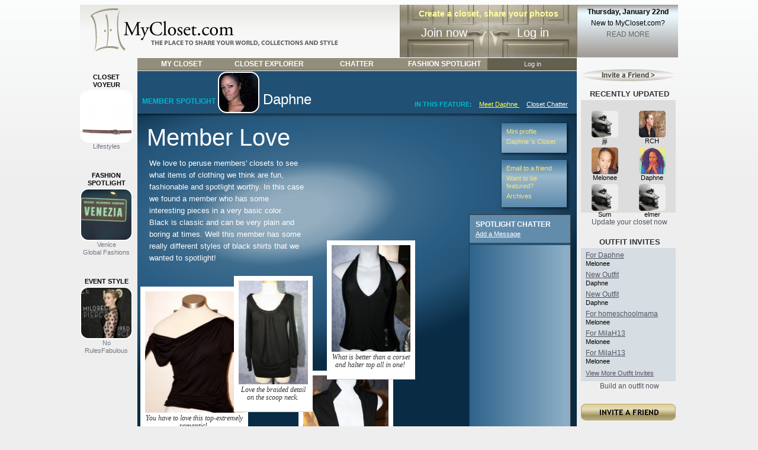

--- FILE ---
content_type: text/html; charset=UTF-8
request_url: http://www.mycloset.com/articles/?id=893&spotlight=Daphne
body_size: 5981
content:
<!DOCTYPE HTML PUBLIC "-//W3C//DTD HTML 4.01 Transitional//EN"
"http://www.w3.org/TR/html4/loose.dtd">
<html>
<head>
<meta http-equiv="Content-Type" content="text/html; charset=iso-8859-1">
<title>Daphne  | Member Spotlight</title>
<meta name="description" content="Member Love">
<meta name="keywords" content="mycloset, my closet, fashion,  designer, designers, style, styles, collection, collections, online, magazine, articles, tips, personal, fashionista, fashionistas, celebrity, celebrities, celebs, stores, store, vendor, world, community, experts, clothing, clothes, latest, trend, trends" />   <script src="/scripts/mootools/mootools-beta-1.2b2.js" type="text/javascript"></script>
    
<link rel="shortcut icon" href="/favicon.ico" >
<link href="/styles/2013global.css?v=003" rel="stylesheet" type="text/css" />
<script src="/scripts/AC_RunActiveContent.js" type="text/javascript"></script>
<script src="/scripts/jquery-1.10.2.min.js" type="text/javascript"></script>
<script>
var $jq = jQuery.noConflict();
</script>
<script src="/scripts/2013global.js?v=115" type="text/javascript"></script>
<script type="text/javascript" src="/swfobject22/swfobject.js"></script>
<script type="text/javascript">
var flashvars = {};
var params = {
  menu: "false",
  wmode: "transparent",
  scale: "noscale",
  salign: "lt",
  bgcolor: "#ffffff"
};
var attributes = {
  id: "myDynamicContent",
  name: "myDynamicContent"
};
var cbust = "";
</script><link href="/styles/articles/community081120.css?v=1" rel="stylesheet" type="text/css">

<meta property="og:image" content="http://www.mycloset.com/_i/7_893_portrait_0_f.jpg"/>
<meta property="og:title" content="Daphne  | Member Spotlight"/>

</head>
<body onLoad="MM_preloadImages('/articles/images/popOutCrnrPrem.gif','/articles/images/popOutCrnrEm.gif','/articles/images/popOutCrnrCol.gif','/articles/images/popOutCrnrMemSpot.gif','/articles/images/popOutCrnrVC.gif')" oncontextmenu="return preventContextMenu();">
<script type="text/javascript">var MenuLinkedBy="AllWebMenus [4]",awmMenuName="menuNav2013",awmBN="908";</script><script charset="UTF-8" src="/__layout/menuNav2013.js" type="text/javascript"></script><script type="text/javascript">awmBuildMenu();</script>

<div id="mainContentHolder">
    <div id="header">
    <div id="announcePlc">

<div id="announceBox">
	<p class="date">Thursday, January 22nd</p>
	    <p>New to MyCloset.com?</p>
    <p class="hilite"><a href="/about/">READ MORE</a>
	</div>
</div>
    <div id="door">
        <div id="doorIntro">Create a closet, share your photos</div>
    <div id="lga"><a href="/signup/">Join now</a></div><div id="lgb"><a href="/login/" onClick="return showEnlarged('',0,'','poplogin','');">Log in</a></div>
            </div>
      <div id="logo"><a href="/"><img src="/i/mycloset_logo_2.png" width="440" height="89" border="0" /></a></div>
    </div>
    
      <div id="layoutlcol">
    <!--<div id="lcoltop"><a href="https://play.google.com/store/apps/details?id=com.imageadventures.mycloset&hl=en" target="_blank"><img src="/i/mobilebuttonSml.png?v=001" width="85" height="68" /></a></div>-->
		<div>&nbsp;</div>
    
     
      <div class="lcat">Closet Voyeur</div>
      		        <div class="limg" id="voy_1" align="center">
        <a href="/closet_voyeur/" class="voyeurImg">
        <img src="/_ui/463082872201104091315183409_t.jpg" border="0" width="115" height="140">        </a>
        </div>
                <div class="limg" id="voy_2" align="center" style="display: none;">
        <a href="/closet_voyeur/" class="voyeurImg">
        <img src="/_ui/227382932200909101255122721_t.jpg" border="0" width="118" height="140">        </a>
        </div>
                <div class="limg" id="voy_3" align="center" style="display: none;">
        <a href="/closet_voyeur/" class="voyeurImg">
        <img src="/_ui/331089654201009081281382341_t.jpg" border="0" width="140" height="105">        </a>
        </div>
        <div class="ldesc">Lifestyles</div>
      <div class="lcat">Fashion Spotlight</div>
            <div id="feat_p_0" class="limg" style="background-image:url(/_i/4_231_portrait_0_f.jpg)"><a href="/archive/"><img src="/i/s.gif" width="85" height="85" border="0"></a></div>
      <div  id="desc_p_0" class="ldesc">Venice<br>
Global Fashions</div>
      <div id="feat_p_1" class="limg" style="background-image:url(/_i/4_508_portrait_0_f.jpg)"><a href="/archive/"><img src="/i/s.gif" width="85" height="85" border="0"></a></div>
      <div  id="desc_p_1" class="ldesc">Rome<br>
Global Fashions</div>
      <div id="feat_p_2" class="limg" style="background-image:url(/_i/4_288_portrait_0_f.jpg)"><a href="/archive/"><img src="/i/s.gif" width="85" height="85" border="0"></a></div>
      <div  id="desc_p_2" class="ldesc">Manhattan New York City<br>
Global Fashions</div>
      <div id="feat_p_3" class="limg" style="background-image:url(/_i/1_758_portrait_0_f.jpg)"><a href="/archive/"><img src="/i/s.gif" width="85" height="85" border="0"></a></div>
      <div  id="desc_p_3" class="ldesc">Luly Yang<br>
Designer</div>
             
      
      <div class="lcat">Event Style</div>
            <div class="limg" style="background-image:url(/_i/9_925_portrait_0_f.jpg)"><a href="/articles/?id=925&="><img src="/i/s.gif" width="85" height="85" border="0"></a></div>
      <div class="ldesc">No RulesFabulous</div>
      
    </div>
        <div id="layoutcenter">
    <div id="nav">
        <div id="awmAnchor-menuNav2013">
          <div id="navLog">
                                    <a href="/signup/login/"  onClick="return showEnlarged('',0,'','poplogin','');">Log in</a>
                      </div>
        </div>
      </div>
    <div id="contentBg">
    <div id="contentPad">
    <div id="contentArea">
    <div id="enLg" class="enlgFmt" style="display:none;"></div><style type="text/css">
#photoAdder{
	padding: 5px 0 8px 84px;	
	font: 11px/13px Arial, Helvetica, sans-serif;
}
#photoAdderB{
	padding: 5px 0 8px 84px;	
	font: 11px/13px Arial, Helvetica, sans-serif;
	color: #FC0;
}
#doBut{
	margin: 2px 0 0 82px;
}
#pfmc{
	margin: 0 0 0 82px;
}
#photoLarge{
	background-color: #000;
	color: #fff;	
}
</style>
<div id="articleHeader">
  <table border="0" cellspacing="0" cellpadding="0" id="headNameTbl">
    <tr>
      <td valign="bottom"><h1>MEMBER SPOTLIGHT</h1></td>
      <td valign="bottom"><div class="portraitImg">
      	<div class="imgArticleTop" style="background: url(/_i/7_893_portrait_0_t.jpg) top center"><img src="/i/s.gif" border="0" width="66" height="66" ></div>        </div></td>
      <td valign="bottom"><h2>
          Daphne        </h2></td>
    </tr>
  </table>
</div>
<div id="articleNav"> IN THIS FEATURE: <a  class="selctd" href="/articles/?id=893&spotlight=Daphne">
  Meet Daphne  </a> <a href="./?id=893&page=2">Closet Chatter</a> </div>
<table border="0" cellspacing="0" cellpadding="0">
  <tr>
    <td valign="top"><h1 class="page1headline">
        Member Love      </h1>
      <div id="page1Content">
        <div id="page1QuestionnaireA">
                              We love to peruse members&#39; closets to see what items of clothing we think are fun, fashionable and spotlight worthy. In this case we found a member who has some interesting pieces in a very basic color. Black is classic and can be very plain and boring at times. Well this member has some really different styles of black shirts that we wanted to spotlight!          <br />
          &nbsp;
                            </div>
        <table border="0" cellspacing="0" cellpadding="0" id="page1imageSectionA">
          <tr>
            <td valign="top"><div id="page1ImageA">
                <a href="#" onClick="showEnlarged('18922','250','i','','');return false;"><img src="/_i/7_893_main_1_0_t.jpg" border="0" width="166" height="205" class="msPhotoStyl"></a>                <table class="msPhotoNotes" cellpadding="0" cellspacing="0" border="0" style="width:182px;"><tr><td>You have to love this top-extremely romantic!&nbsp;</td></tr></table>              </div></td>
            <td valign="top"><div id="page1ImageB">
                <a href="#" onClick="showEnlarged('18915','250','i','','');return false;"><img src="/_i/7_893_main_2_1_t.jpg" border="0" width="117" height="175" class="msPhotoStyl"></a>                <table class="msPhotoNotes" cellpadding="0" cellspacing="0" border="0" style="width:133px;"><tr><td>Love the braided detail on the scoop neck.&nbsp;</td></tr></table>              </div></td>
            <td valign="top"><div id="page1ImageC">
                <a href="#" onClick="showEnlarged('18916','250','i','','');return false;"><img src="/_i/7_893_main_3_2_t.jpg" border="0" width="133" height="180" class="msPhotoStyl"></a>                <table class="msPhotoNotes" cellpadding="0" cellspacing="0" border="0" style="width:149px;"><tr><td>What is better than a corset and halter top all in one!&nbsp;</td></tr></table>              </div>
              <div id="page1ImageD">
                <a href="#" onClick="showEnlarged('18917','250','i','','');return false;"><img src="/_i/7_893_main_4_3_t.jpg" border="0" width="144" height="190" class="msPhotoStyl"></a>                <table class="msPhotoNotes" cellpadding="0" cellspacing="0" border="0" style="width:160px;"><tr><td>Love the collar on this vest.&nbsp;</td></tr></table>              </div></td>
          </tr>
        </table>
        <div id="page1QuestionnaireB">
                    We loved the variety of shapes and styles Daphne has in her black Look Book. She also has some interesting black t-shirts but we thought we would focus on her dressier tops. You can see why these are some of our favorites and for sure, this closet contains some fun and unique black tops.                            </div>
        <table border="0" cellspacing="0" cellpadding="0" id="page1imageSectionB">
          <tr>
            <td valign="top"><div id="page1ImageE">
                <a href="#" onClick="showEnlarged('18918','1150','i','','');return false;"><img src="/_i/7_893_main_5_4_t.jpg" border="0" width="100" height="150" class="msPhotoStyl"></a>                <table class="msPhotoNotes" cellpadding="0" cellspacing="0" border="0" style="width:116px;"><tr><td>The attached scarf is a nice touch on this basic tank top.&nbsp;</td></tr></table>              </div>
              <div id="page1ImageF">
                <a href="#" onClick="showEnlarged('18919','1150','i','','');return false;"><img src="/_i/7_893_main_6_5_t.jpg" border="0" width="119" height="170" class="msPhotoStyl"></a>                <table class="msPhotoNotes" cellpadding="0" cellspacing="0" border="0" style="width:135px;"><tr><td>The one sleeve is a sexy crowd-pleaser.&nbsp;</td></tr></table>              </div></td>
            <td valign="top"><div id="page1ImageG">
                <a href="#" onClick="showEnlarged('18920','1150','i','','');return false;"><img src="/_i/7_893_main_7_6_t.jpg" border="0" width="117" height="175" class="msPhotoStyl"></a>                <table class="msPhotoNotes" cellpadding="0" cellspacing="0" border="0" style="width:133px;"><tr><td>This deep v-neck top can also work as a mini dress.&nbsp;</td></tr></table>              </div></td>
            <td valign="middle"><div id="page1ImageH">
                <a href="#" onClick="showEnlarged('18921','1150','i','','');return false;"><img src="/_i/7_893_main_8_7_t.jpg" border="0" width="123" height="200" class="msPhotoStyl"></a>                <table class="msPhotoNotes" cellpadding="0" cellspacing="0" border="0" style="width:139px;"><tr><td>Crystals bling out this basic black Ed Hardy tee.&nbsp;</td></tr></table>              </div></td>
          </tr>
        </table>
        <div id="page1QuestionnaireC">
                              Even if you do not like black, you will after viewing these fabulous looks.  These tops are inspirational, and for more, check out Daphne&#39;s black look book for more ideas on various styles of black shirts. By the way, we noticed that  some of the shirts in her collection actually were purchased through the M.C. Storefronts! We love that she is using that great resource! Why not check it out, you may find some fabulous pieces like this member!                  </div>
      </div></td>
    <td valign="top" id="rtBar"><!-- Begin Right Bar for Wrap -->
      <!-- Begin Message Board -->
      <div id="msgBoard">
        <h1>SPOTLIGHT CHATTER</h1>
        <div id="addMsg" class="msgVis">
                              <a href="/signup/?src=spotlightfeature">Add a Message</a>
                  </div>
        <div id="newMsg" class="msgHid">
          <form name="form1" method="post" action="/process/">
                        <textarea name="theMsg" id="theMsg"></textarea>
                                    <input type="submit" name="Submit" value="Post Message">
            &nbsp;&nbsp;<a href="javascript:cancelMessage();">cancel</a>
            <input name="destId" type="hidden" value="893">
            <input name="task" type="hidden" value="newComcMsg">
          </form>
        </div>
                              </div>
      <!-- End Message Board -->
      <!--<div id="msgBrdMore">View more comments</div>-->
      <!-- End Right Bar for Wrap --></td>
  </tr>
</table>
<table width="100%" border="0" cellspacing="0" cellpadding="0" id="bottomNav">
  <tr>
    <td><div id="page1ReadMore" class="readMore">
        <div class="readMoreInt"><a href="/my_closet/?id=21">
          Daphne          's Closet</a></div>
      </div></td>
    <td><div id="pageNumbers" align="right">
        <div id="pageNums">
          <div id="pageNumL">
            <div id="pageNumR"> <a title="Member Spotlight"  class="selctd" href="/articles/?id=893&spotlight=Daphne">1</a> <a title="Closet Chatter" href="./?id=893&page=2">2</a> </div>
          </div>
        </div>
        Page </div></td>
  </tr>
</table>
<div id="remoteBoxes">
  <div class="popShad">
    <div id="popBox">
      <ul>
        <li> <a href="#" onClick="return showPopSec('profilePop');">Mini profile</a></li>
        <li><a href="/my_closet/?id=21">
          Daphne          's Closet</a></li>
      </ul>
    </div>
  </div>
  <div class="popShadBot"></div>
  <div class="popShad">
    <div id="functionBox">
      <ul>
        <li><a href="/share/">Email to a friend</a></li>
        <li><a href="mailto:spotlight@mycloset.com?subject=Member%20Spotlight%20Feature">Want to be featured?</a></li>
        <li><a href="/community_closets/archive/">Archives</a></li>
      </ul>
    </div>
  </div>
  <div class="popShadBot"></div>
</div>
<div id="profilePop" class="popOutBox" style="display: none;">
  <div class="popOutTop"></div>
  <div class="popOutCnt">
    <h1>
      Daphne    </h1>
    <p class="joinDate"> Join Date:
      3/26/15    </p>
    <p>
      <a href="/directory/?style=18" title="Track suits and sports attire">Casual Sporty</a>, <a href="/directory/?style=12" title="Wears black or dark colors head to toe">Black Beauty</a>, <a href="/directory/?style=11" title="Minimalist, simple">Basic Babe</a>, <a href="/directory/?style=53" title="Crazy Cool">Funky</a>, <a href="/directory/?style=1" title="No defined style "style-less"">Freestyle</a>          </p>
    </p>
        <p class="qst">Favorite article of clothing:</p>
    <p>
      Jeans, Jackets, and SHOES    </p>
            <p class="qst">Favorite books:</p>
    <p>
      The Secret, The Autobiography of Malcolm X, The Color Purple, Bury My Heart At Wounded Knee, Black Like Me    </p>
            <p class="qst">Favorite designers:</p>
    <p>
      Versace, Ferre, Marc Jacobs, Calvin Klein. Michael Kors, Donna Karan    </p>
            <p class="qst">Favorite organizations:</p>
    <p>
      Oprah&#39;s Angel Network, Make a Wish, ASPCA, Habitat for Humanity    </p>
            <p class="qst">Favorite car:</p>
    <p>
      Jeep and BMW    </p>
        <div class="popFoot"><a href="#" onclick="return hidePopSec('profilePop');">close</a></div>
  </div>
</div>
</div>
</div>
</div>
</div>
 <div id="layoutrcol">
<div id="tellafriend2"><a href="/share/join/"><img src="/i/tellafriend2.png" alt="Invite a friend" width="160" height="20" border="0" /></a></div>
  <div class="rsecA">
    <h3>Recently Updated</h3>
    <div id="recentlyUpdatedRt">
      <p>
              </p>
      <div class="item">
        		<a href="/my_closet/?id=18569"><img src="/_ui/741013200728031175099426myWorldFront_h.jpg" border="0" width="68" height="68"></a>
     <br />jiji      </div>
      <div class="item">
         <a href="/my_closet/?id=9"><img src="/_ui/922836200711031173621875myWorldFront_t.jpg" border="0" width="80" height="54"></a><br />RCH      </div>
      <div class="item">
         <a href="/my_closet/?id=13"><img src="/_ui/1376612200811021202712137myWorldFront_t.jpg" border="0" width="80" height="74"></a><br />Melonee      </div>
      <div class="item">
         <a href="/my_closet/?id=21"><img src="/_ui/2119828202222041650665568myWorldFront_t.jpg" border="0" width="80" height="70"></a><br />Daphne      </div>
      <div class="item">
        		<a href="/my_closet/?id=18258"><img src="/_ui/741013200728031175099426myWorldFront_h.jpg" border="0" width="68" height="68"></a>
     <br />Sum      </div>
      <div class="item">
        		<a href="/my_closet/?id=18228"><img src="/_ui/741013200728031175099426myWorldFront_h.jpg" border="0" width="68" height="68"></a>
     <br />elmer      </div>
    </div>
    <div class="lowerLink"> <a href="/my_closet/">Update your closet now</a> </div>
  </div>
  <div class="rsecA">
    <h3>Outfit Invites</h3>
    <div id="outfitInvitesRt">
            <div class="item">
        <div class="oname"><a href="/my_closet/outfit/?oid=13598">
          For Daphne          </a></div>
        <div class="uname">
          Melonee        </div>
      </div>
            <div class="item">
        <div class="oname"><a href="/my_closet/outfit/?oid=13594">
          New Outfit          </a></div>
        <div class="uname">
          Daphne        </div>
      </div>
            <div class="item">
        <div class="oname"><a href="/my_closet/outfit/?oid=13593">
          New Outfit          </a></div>
        <div class="uname">
          Daphne        </div>
      </div>
            <div class="item">
        <div class="oname"><a href="/my_closet/outfit/?oid=11584">
          For homeschoolmama          </a></div>
        <div class="uname">
          Melonee        </div>
      </div>
            <div class="item">
        <div class="oname"><a href="/my_closet/outfit/?oid=11234">
          For MilaH13          </a></div>
        <div class="uname">
          Melonee        </div>
      </div>
            <div class="item">
        <div class="oname"><a href="/my_closet/outfit/?oid=11120">
          For MilaH13          </a></div>
        <div class="uname">
          Melonee        </div>
      </div>
            <div class="morelink"><a href="/chatter/outfits/" onClick="return goChatterOutfitArchive();"> View More Outfit Invites </a></div>
    </div>
    <div class="lowerLink"><a href="/my_closet/outfit/">Build an outfit now</a></div>
  </div>
    
  <!--<div><a href="https://play.google.com/store/apps/details?id=com.imageadventures.mycloset&hl=en" target="_blank"><img src="/i/mobilebutton.png" alt="Invite a friend" width="160" height="170" border="0" /></a></div><div>&nbsp;</div>-->
  <div id="tellafriend"><a href="/share/join/"><img src="/i/invite.png" alt="Invite a friend" width="160" height="28" border="0" /></a></div>
</div>
</div>
<div id="screener" style="display:none;"></div>
<div id="footer">
 
  <p><a href="/" class="hilite">HOME</a> | <a href="/about/">About us</a> | <a href="/questions/">FAQ</a> | <a href="/directory/">Member directory</a> | <a href="/m_c_warehouse/">M.C. Warehouse</a> | <a href="/m_c_storefronts/">M.C. Storefronts</a> | <a href="/offers/">M.C. SaleFronts</a> | <a href="/fashionpedia/">Fashionpedia</a> | <a href="/contact/" class="hilite">BE FEATURED</a><br />
    <a href="/contact/">Contact Us</a> | <a href="/press/">Press Room</a> | <a href="/ask/">Ask MyCloset.com</a> | <a href="/archive/">Archives</a> | <a href="/announcements/">Announcements</a> | <a href="/glossary/">Glossary of terms</a> | <a href="/terms/">Terms of use</a> | <a href="/privacy/">PRIVACY POLICY</a></p>
  <p>&copy;2025 MyCloset.com All rights reserved. </p>
</div>
<script type="text/javascript">
var gaJsHost = (("https:" == document.location.protocol) ? "https://ssl." : "http://www.");
document.write(unescape("%3Cscript src='" + gaJsHost + "google-analytics.com/ga.js' type='text/javascript'%3E%3C/script%3E"));
</script> 
<script type="text/javascript">
var pageTracker = _gat._getTracker("UA-4373900-1");
pageTracker._initData();
pageTracker._trackPageview();
</script></body>
<script>'undefined'=== typeof _trfq || (window._trfq = []);'undefined'=== typeof _trfd && (window._trfd=[]),_trfd.push({'tccl.baseHost':'secureserver.net'},{'ap':'cpbh-mt'},{'server':'p3plmcpnl486941'},{'dcenter':'p3'},{'cp_id':'10385201'},{'cp_cl':'8'}) // Monitoring performance to make your website faster. If you want to opt-out, please contact web hosting support.</script><script src='https://img1.wsimg.com/traffic-assets/js/tccl.min.js'></script></html>


--- FILE ---
content_type: text/css
request_url: http://www.mycloset.com/styles/articles/community081120.css?v=1
body_size: 2672
content:
/* CSS Document */



#articleHeader h2{
	width: 260px;
}



body{
	
}
a{
	color: #FFFFFF;
	text-decoration: none;
}
a:hover{
	color: #FFFF33;
	text-decoration: underline;
}

#contentPad{
	background-color: #2D6288;
	color: #FFFFFF;
	background-repeat: repeat-x;
	background-image: url(/articles/images/spotlightBgCirc.png);
	background-position: top left;
}
#archiveBody{
	color: #FFFFFF;
	
}

#rtBar{
	padding-top: 170px;
}

h1.page1headline{
	font: 40px Trebuchet MS, Helvetica, sans-serif;
	line-height: 40px;
	color: #FFFFFF;
	width: 500px;
	padding: 20px 4px 6px 16px;
	text-align: left;
}

h1.qna{
	margin: -32px 0px 0px 0px;
	padding: 0px 0px 22px 0px;
}
h1.qna .introBox{
	position: relative; 
	top: 24px; 
	left: -4px;
	margin-right: -8px;
}
#portrait{
	position: absolute;
	top: 121px;
	left: 18px;
}
#portrait h1{
	font: 18px Georgia, "Times New Roman", Times, serif;
	line-height: 18px;
	font-style:italic;
	margin-bottom: 0px;
}



#page1rBar{
	width: 240px;
	float: right;
	margin-top: 5px;
	margin-left: 10px;
}
#page1rBar h1{
	text-align: left;
	font: normal 18px Georgia, "Times New Roman", Times, serif;
	line-height: 18px;
	margin-bottom: 4px;
}
#page1rBar .profile{
	font-size: 11px;
	line-height: 14px;
	background-color: #006D97;
	padding: 8px 10px 10px 10px;
	background-image: url(/images/crnr/blue_blue_ll.gif);
	background-repeat:no-repeat;
	background-position: bottom left;
	margin-bottom: 5px;
}

#page1rBar .profile .qst, .page2Profile .qst{
	font-weight: bold;
	margin-top: 4px;
	clear: both;
}


#page1QuestionnaireA{
	margin-left: 0px;
	width: 262px;
}
#page1Questionnaire{
	margin-left: 0px;
	padding-right: 20px;
}
#page1Questionnaire{
	margin-left: 0px;
	padding-right: 20px;
}

#popBox, #functionBox{
	background-color: #42769C;
	background-image: url(/articles/images/popMemSpotBgR.jpg);
	background-position: top left;
	background-repeat: repeat-x;
}
#popBox a,  #functionBox a{
	color: #FFE578;
}
#popBox a:hover, #functionBox a:hover{
	color: #FFFFFF;
}


/* Message Board */
#msgBoard{
	border: 1px solid #333333;
	float: none;
	color: #003366;
	overflow: hidden;
	height: 1260px;
	width: 170px;
	padding: 0px;
	margin: 0px 10px 0px 0px;
	background-color: #8BADC5;
	background-image: url(/articles/images/spotlightMBbg3.jpg);
	background-position: top left;
	background-repeat: repeat-y;
}
#msgBoard h1{
	color: #FFFFFF;
	background-color: #628CAC;
	font: 12px Arial, Helvetica, sans-serif;
	font-weight: bold;
	line-height: 12px;
	margin: 0px;
	padding: 10px 5px 5px 10px;
	text-align: left;
	
}
#msgBoard #addMsg{
	background-color: #628CAC;
	border-bottom: 4px solid #265171;
	font:  11px Arial, Helvetica, sans-serif;
	line-height: 11px;
	padding: 0px 5px 5px 10px;
	margin: 0px;
	height: 15px;
}
#msgBoard #newMsg{
	
	border-bottom: 4px solid #00B5D0;
	border-top: 4px solid #00B5D0;
	color: #FFFFFF;
	background-color: #2C89F0;
	background-image: url(/articles/images/spotlightMBbg2.jpg);
	background-position: top left;
	background-repeat: repeat-y;
}

#msgBoard .headTxt{
	color: #FFFFFF;
	margin: 8px;
}
#msgBoard a{
	text-decoration: underline;
}
#msgBoard .indMsg{
	background-color: #218CEA;
	background-image: url(/articles/images/spotlightMBbg2.jpg);
	background-position: top right;
	background-repeat: repeat-y;
	padding: 5px;
}
#msgBoard textarea{
	color: #000066;
	background-color:#87CCEB;
}
#msgBoard .msgUsrRow{
	color: #330000;
}
#msgBrdMore{

}
#msgBoard .msgUsrHeadRow{
	color: #FFFFFF;
	padding: 2px;
}
#msgBoard .msgUsrRow{
	color: #FFFFFF;
	padding: 2px;
}



/* Closet Chatter */
#chatterLogo{
	position: absolute;
	top: 127px;
	left: 10px;
}
#closetChatter{
	float: none;
	color: #003366;
	display: block;
}
#closetChatter #addMsg{
	margin-top: 0px;
	margin-bottom: 0px;
}
#closetChatter #newMsg{
	margin: 22px 0px 20px 0px;
}
#closetChatter h1{
	color: #FFFFFF;
}
#closetChatter textarea{
	width: 320px;
	height: 100px;
	font: 13px Arial, Helvetica, sans-serif;
	line-height: 17px;
	color: #000066;
	background-color:#FFFFFF;
	border: none;
	margin: 0px;
	padding: 5px;
	overflow: auto;
	
}
#closetChatter a{
	text-decoration: underline;
}
#closetChatter .indMsg{
	background-color: #B7CEDE;
	margin-top: 8px;
	font: 13px Arial, Helvetica, sans-serif;
	line-height: 18px;
	clear:both;
}
#closetChatter .indMsg a{
	color: #0000CC;
}
#closetChatter .msgUsrRow{
	color: #B7CEDE;
	text-align:left;
}

/* Pages */
#articleHeader{
	background-color: #205074;
}
#articleHeader, #articleNav{
	color: #00B8CE;
}

div.articleItem a:hover, div.articleItem a.selctd{
	background-color: #006D97;
}
#pageLinks a:hover, #pageLinks a.selctd{
	background-color: #006D97;
}



#portrait{
	position: absolute;
	top: 121px;
	left: 18px;
}
#portrait h1{
	font: 18px Georgia, "Times New Roman", Times, serif;
	line-height: 18px;
	font-style:italic;
	margin-bottom: 0px;
	color: #FFFFFF;
}

#page1Content{
	
}

#page1Content h1{
	font: 18px Georgia, "Times New Roman", Times, serif;
	line-height: 18px;
	font-style:italic;
	margin-bottom: 0px;
	color: #FFFFFF;
}
#page1TopSpace{
	display: block;
	height: 580px;
}



.msPhotoStyl{
	border-color: #FFFFFF;
	border-width: 8px 8px 0px 8px;
	border-style: solid;
}
.msPhotoNotes{
	border-color: #CCCCCC;
	border-width: 0px 0px 1px 0px;
	border-style: solid;
}
.msPhotoNotes td{
	border-color: #FFFFFF;
	border-width: 3px 8px 3px 8px;
	border-style: solid;
	text-align: center;
	background-color: #FFFFFF;
	min-height: 40px;
	display: block;
	
	color: #333333;
	font:  12px "Times New Roman", Times, serif;
	line-height: 13px;
	font-style: italic;
	font-weight: normal;
}

#page1imageSectionA{
	margin-top: -60px;
	margin-right: -20px;
	margin-bottom: 0px;
}
#page1ImageA{
	top: 78px; 
	left: -15px;
	position: relative;
	z-index: 2;
	text-align: left;
}
#page1ImageB{
	top: 60px; 
	left: -39px;
	position: relative;
	z-index: 4;
	text-align: left;
}
#page1ImageC{
	position: relative;
	top: 0px; 
	right: 15px;
	z-index: 5;
}
#page1ImageD{
	position: relative;
	top: -15px;
	left: -63px;
	z-index: 3;
	text-align: left;
}

#page1imageSectionB{
	margin-top: 32px;
	margin-bottom: 00px;
}


#page1ImageE{
	position: relative;
	top: 0px;
	z-index: 4;
	left: 10px;
	
}
#page1ImageF{
	top: -14px; 
	position: relative;
	z-index: 2;
	
}
#page1ImageG{
	top: 30px; 
	left: -12px;
	position: relative;
	z-index: 3;
	text-align: left;
}
#page1ImageH{
	left: -24px;
	position: relative;
	z-index: 3;
	text-align: left;
}



#page1Content{
	margin-left: 20px;
}
#page1Questionnaire{
	
}
#page1MoreLinks{
	margin-left: 20px;
}

/* Questionnaire */
.surveyQst{
	font: bold 14px Arial, Helvetica, sans-serif;
	line-height: 17px;
	color: #FEFF59;
}
.surveyAns{
	font: normal 13px Arial, Helvetica, sans-serif;
	line-height: 16px;
	margin-bottom: 15px;
	color: #003366;
	color: #FFFFFF;
}

#page2leftCol{
	width: 240px;
	padding-right: 15px;
	padding-top: 49px;
}
.profileGroup{
	margin-bottom: 20px;
}
.profileGroup .indMsg{
	background-color: #005575;
}
.page2Profile{
	font-size: 11px;
	line-height: 14px;
	background-color: #006D97;
	padding: 8px 10px 10px 10px;
	background-image: url(/images/crnr/blue_blue_ll.gif);
	background-image: none;
	background-repeat:no-repeat;
	background-position: bottom left;
	margin-bottom: 5px;
	border: 1px solid #B7CEDE;
	margin-left: 3px;
}
.page2Profile h1{
	font: 18px Georgia, "Times New Roman", Times, serif;
	line-height: 18px;
	font-style:italic;
	margin-bottom: 14px;
	color: #FFFFFF;
	text-align: center;
}
.page2Profile h2{
	font: 16px Georgia, "Times New Roman", Times, serif;
	line-height: 16px;
	font-style:normal;
	margin-bottom: 4px;
	color: #003333;
	background-color: #FFFFFF;
}
.profileThumb{
	border: 0px;
	margin-right: 4px;
	clear: both;
	float: left;
}
.joinDate{
	margin-top: 4px;
	font-weight:bold;
}


#bottomNav{
	width: 724px;
	margin: 10px 0px 10px 12px;
}
#pageNumbers{
	margin-top: 7px;
	
}
#pageNums{
	background: url(/articles/images/pageNumMemSpotC.png) repeat-x top left;
	margin-left: 4px;
	height: 30px;
	float: right;
	position: relative;
	margin-top: -3px;
}
#pageNumL{
	background: url(/articles/images/pageNumMemSpotL.png) no-repeat top left;
	height: 30px;
}
#pageNumR{
	background: url(/articles/images/pageNumMemSpotR.png) no-repeat top right;
	text-align: center;
	height: 26px;
	padding: 2px 14px 2px 10px;
}
#pageNums a{
	text-align: center;
	font: 16px Arial, Helvetica, sans-serif;
	line-height: 22px;
	font-weight: bold;
	color: #FFFFFF;
	width: 20px; 
	height: 30px;
	padding: 0px 2px 0px 2px;
	display: inline;
}
#pageNums a:hover, #pageNums a.selctd {
	color: #FEFF59;
}

.readMore{
	position: relative;
	z-index: 2;
	background:  url(/articles/images/readMoreMemSpotL.png) no-repeat top left;
	height: 44px;
	width: 200px;
}
.readMoreInt{
	background: url(/articles/images/readMoreMemSpotR.png) no-repeat top right;
	text-align:center;
	font: bold 16px Georgia, "Times New Roman", Times, serif;
	font: normal 16px Trebuchet MS, Helvetica, sans-serif;
	font-style:italic;
	line-height: 22px;
	position: relative;
	z-index: 2;
	height: 44px;
}
.readMore a{
	color: #FFFFFF;
	text-decoration: none;
	display: block;
	padding:8px 0px 8px 0px;
}
.readMore a:hover{
	color: #FEFF59;
	text-decoration: none;
}


/* Enlargements */
.enlgBg{
	background-color: #7BC5EA;
}
.enlgBg a{
	color: #000000;
}

/* Archives */
#archiveTbl{
	margin: 0px 0px 20px 5px;
	background-color: #006D97;
}
#archiveTbl h2{
	color: #FFFFFF;
}
#archiveTbl h1{
	color: #FFFF33;
}
#archiveTbl h3{
	color: #FFFFFF;
}
.archiveFeatureCell{
	border: none;
}
#archiveTbl a,.archiveList a{
	color: #FFFF33;
}


.popOutBox h1{
	border-bottom: 5px solid #28019C;
}
.popOutBox .popOutTop{
	background-image: url(/articles/images/popOutCrnrMemSpot.gif);
}
.popOutBox .popOutCnt{
	background-color: #01B6D5;
}
#profilePop{
	top: 232px;
	left: 348px;
	width: 300px;
	display: block;
}
#profilePop p.qst{
	margin: 0px;
	padding: 0px 30px 0px 30px;
	font-weight: bold;
}


/* OUTFIT INVITES */
#outfitInvitesBx, #recentlyUpdatedBx{
	border: 8px solid #FFFFFF;
	margin-left: 3px;
	margin-bottom: 10px;
	background: #0B273D url(/articles/images/clChatOutfitBg.png) top left no-repeat;
}
#outfitInvitesBx p, #recentlyUpdatedBx p{
	font-color: #FFFFFF;
	font: 12px Arial, Helvetica, sans-serif;
	line-height: 16px;
	margin: 0px;
	padding: 0px 0px 4px 0px;
	text-align: center;
}
#outfitInvitesBx h1, #recentlyUpdatedBx h1{
	font: bold 21px Trebuchet MS, Helvetica, sans-serif;
	font-style:italic;
	line-height: 24px;
	margin: 0px;
	padding: 2px 0px 0px 0px;
	text-align: center;
}
#outfitInviteScroll{
	display: block;
	overflow: auto;
	overflow-x: hidden;
	height: 180px;
}
#outfitNamesTable{
	margin-left: 10px;
}
.outfitRowA, .outfitRowB{
	font: 12px Arial, Helvetica, sans-serif;
	line-height: 14px;
	height: 15px;
	padding: 1px 4px 1px 4px;
	border-bottom: 1px solid #12334C;
}
.outfitRowA{
	background-color: #005E82;
}
.outfitRowB{
	background-color: #004F6C;
}
.outfitRowA a, .outfitRowB a{
	color: #FFFF66;
	overflow: hidden;
	width: 92px;
	height: 15px;
	display: block;
}
#outfitDesc, #recentDesc{
	color: #000000;
	background-color: #FFFFFF;
	font: 12px Arial, Helvetica, sans-serif;
	line-height: 16px;
	font-style: italic;
	text-align: center;
	padding: 4px 0px 0px 0px;
}
#outfitDesc a, #recentDesc a{
	color: #0000CC;
	text-decoration: underline;
}


#recentlyUpdatedBx{
	background: #0B273D url(/articles/images/ccRecent.jpg) top left no-repeat;
}
#recentChart{
	margin: 12px 0px 8px 0px;
}
#recentChart td{
	font: 11px Arial, Helvetica, sans-serif;
	line-height: 13px;
	text-align: center;
	padding: 2px;
}
#recentChart img{
	border: 1px solid #FFFFFF;
}

--- FILE ---
content_type: text/javascript
request_url: http://www.mycloset.com/__layout/menuNav2013.js
body_size: 2335
content:
//----------DHTML Menu Created using AllWebMenus PRO ver 5.3-#928---------------
//C:\Users\Thorin\Documents\web\z MyCloset\__menus\myClosetNav.awm
var awmMenuName='menuNav2013';
var awmLibraryBuild=928;
var awmLibraryPath='/../__menus';
var awmImagesPath='/../images';
var awmSupported=(navigator.appName + navigator.appVersion.substring(0,1)=="Netscape5" || document.all || document.layers || navigator.userAgent.indexOf('Opera')>-1 || navigator.userAgent.indexOf('Konqueror')>-1)?1:0;
if (awmSupported){
var nua=navigator.userAgent,scriptNo=(nua.indexOf('Chrome')>-1)?2:((nua.indexOf('Safari')>-1)?2:(nua.indexOf('Gecko')>-1)?2:((nua.indexOf('Opera')>-1)?2:1));
var mpi=document.location,xt="";
var mpa=mpi.protocol+"//"+mpi.host;
var mpi=mpi.protocol+"//"+mpi.host+mpi.pathname;
if(scriptNo==1){oBC=document.all.tags("BASE");if(oBC && oBC.length) if(oBC[0].href) mpi=oBC[0].href;}
while (mpi.search(/\\/)>-1) mpi=mpi.replace("\\","/");
mpi=mpi.substring(0,mpi.lastIndexOf("/")+1);
var mpin=mpi;
var e=document.getElementsByTagName("SCRIPT");
for (var i=0;i<e.length;i++){if (e[i].src){if (e[i].src.indexOf(awmMenuName+".js")!=-1){xt=e[i].src.split("/");if (xt[xt.length-1]==awmMenuName+".js"){xt=e[i].src.substring(0,e[i].src.length-awmMenuName.length-3);if (e[i].src.indexOf("://")!=-1){mpi=xt;}else{if(xt.substring(0,1)=="/")mpi=mpa+xt; else mpi+=xt;}}}}}
while (mpi.search(/\/\.\//)>-1) {mpi=mpi.replace("/./","/");}
var awmMenuPath=mpi.substring(0,mpi.length-1);
while (awmMenuPath.search("'")>-1) {awmMenuPath=awmMenuPath.replace("'","%27");}
document.write("<SCRIPT SRC='"+(awmMenuPath+awmLibraryPath).replace(/\/$/,"")+"/awmlib"+scriptNo+".js'><\/SCRIPT>");
var n=null;
awmzindex=100;
}

var awmImageName='';
var awmPosID='';
var awmPosClass='';
var awmSubmenusFrame='';
var awmSubmenusFrameOffset;
var awmOptimize=1;
var awmHash='FEPAMIHMVCOIHYCOQEJUVJ';
var awmComboFix=1;
var awmNoMenuPrint=1;
var awmUseTrs=0;
var awmSepr=["0","","",""];
var awmMarg=[0,0,0,0];
function awmBuildMenu(){
if (awmSupported){
awmImagesColl=["m.gif",11,11];
awmCreateCSS(0,1,0,n,'#938E7B',n,n,n,'none','0','#000000','0px 0px 0px 0',0,'0px / 0px',n);
awmCreateCSS(1,2,1,'#FFFFFF',n,n,'bold 12px Arial, Helvetica, sans-serif',n,'none','0','#000000','3px 0px 3px 1',1,'0px / 0px',n);
awmCreateCSS(0,2,1,'#FFFFFF','#000000',n,'bold 12px Arial, Helvetica, sans-serif',n,'none','0','#000000','3px 0px 3px 1',1,'0px / 0px',n);
awmCreateCSS(0,2,1,'#FFFFFF','#01B6D5',n,'bold 12px Arial, Helvetica, sans-serif',n,'none','0','#000000','3px 0px 3px 1',1,'0px / 0px',n);
awmCreateCSS(0,2,1,'#FFFFFF','#6A5069',n,'bold 12px Arial, Helvetica, sans-serif',n,'none','0','#000000','3px 0px 3px 1',1,'0px / 0px',n);
awmCreateCSS(0,2,1,'#FFFFFF','#FE3000',n,'bold 12px Arial, Helvetica, sans-serif',n,'none','0','#000000','3px 0px 3px 1',1,'0px / 0px',n);
awmCreateCSS(0,1,0,n,n,n,n,n,'solid','1','#FFFFFF','0px 0px 0px 0',0,'0px / 0px',n);
awmCreateCSS(1,2,0,'#FFFFFF','#000000',n,'bold 11px Arial',n,'none','0','#000000','3px 2px 3px 3',1,'0px / 0px',n);
awmCreateCSS(0,2,0,'#000000','#FFFFFF',n,'bold 11px Arial',n,'none','0','#000000','3px 2px 3px 3',1,'0px / 0px',n);
awmCreateCSS(1,2,0,'#FFFF00','#01B6D5',n,'bold 11px Arial',n,'none','0','#000000','3px 2px 3px 3',1,'0px / 0px',n);
awmCreateCSS(0,2,0,'#FFFFFF','#000000',n,'bold 11px Arial',n,'none','0','#000000','3px 2px 3px 3',1,'0px / 0px',n);
awmCreateCSS(1,2,0,'#FFFFFF','#01B6D5',n,'bold 11px Arial',n,'none','0','#000000','3px 2px 3px 3',1,'0px / 0px',n);
awmCreateCSS(1,2,0,'#000000','#FAFAFA',n,'bold 11px Arial',n,'none','0','#000000','3px 2px 3px 3',1,'0px / 0px',n);
awmCreateCSS(1,2,0,'#FFFFFF','#6A5069',n,'bold 11px Arial',n,'none','0','#000000','3px 2px 3px 3',1,'0px / 0px',n);
awmCreateCSS(1,2,0,'#FFFFFF','#947293',n,'bold 11px Arial',n,'none','0','#000000','3px 2px 3px 3',1,'0px / 0px',n);
awmCreateCSS(1,2,0,'#FFFFFF','#FE3000',n,'bold 11px Arial',n,'none','0','#000000','3px 2px 3px 3',1,'0px / 0px',n);
awmCreateCSS(1,2,0,'#FFFFFF','#8FCE37',n,'bold 11px Arial',n,'none','0','#000000','3px 2px 3px 3',1,'0px / 0px',n);
awmCreateCSS(1,2,0,'#FFFFFF','#799BA8',n,'bold 11px Arial',n,'none','0','#000000','3px 2px 3px 3',1,'0px / 0px',n);
awmCreateCSS(1,2,0,'#FFFFFF','#F9B023',n,'bold 11px Arial',n,'none','0','#000000','3px 2px 3px 3',1,'0px / 0px',n);
awmCreateCSS(1,2,0,'#FFFFFF','#333333',n,'bold 11px Arial',n,'none','0','#000000','3px 2px 3px 3',1,'0px / 0px',n);
awmCreateCSS(1,2,0,'#000000','#FFFFFF',n,'bold 11px Arial',n,'none','0','#000000','3px 2px 3px 3',1,'0px / 0px',n);
awmCF(0,6,6,-2,0);
var s0=awmCreateMenu(0,0,0,0,1,0,0,0,0,10,10,0,1,0,1,0,1,n,n,100,1,0,0,0,0,-1,1,0,200,0,0,0,"0,0,0",n,n,n,n,n,n,n,n,0,0,0,0,0,0,0,0,1,0,0,2,n,n,'',n,0,[],0,"");
it=s0.addItem(1,2,n," &nbsp;MY CLOSET &nbsp;",n,"","","/my_closet/?ent=_tn",n,n,n,"/my_closet/?ent=_tn",n,147,0,2,0,0,25,n);
var s1=it.addSubmenu(0,0,0,1,3,0,1,6,0,1,0,n,n,100,-1,5,0,-1,1,10,20,0,0,"0,0,0",0,"0",1,0,"");
it=s1.addItemWithImages(7,8,n," Main Page ",n,"","",n,n,n,3,3,3,n,n,n,"/my_closet/?ent=_tn",n,n,n,"/my_closet/?ent=_tn",n,147,0,2,n,n,n,n,n,n,0,0,0,0,0,0,0,0,0,0,0,26,n);
it=s1.addItem(7,8,n," My Wardrobe ",n,"","","/my_closet/wardrobe/",n,n,n,"/my_closet/wardrobe/",n,147,0,2,0,0,27,n);
it=s1.addItem(7,8,n," My Wish List ",n,"","","/my_closet/wish_list/",n,n,n,"/my_closet/wish_list/",n,147,0,2,0,0,28,n);
it=s1.addItem(7,8,n," My Outfit ",n,"","","/my_closet/outfit/",n,n,n,"/my_closet/outfit/",n,147,0,2,0,0,29,n);
it=s1.addItem(7,8,n," My Photos ",n,"","","/my_closet/photos/",n,n,n,"/my_closet/photos/",n,147,0,2,0,0,30,n);
it=s1.addItem(7,8,n," My Favorites ",n,"","","/my_closet/favorites/",n,n,n,"/my_closet/favorites/",n,147,0,2,0,0,31,n);
it=s1.addItem(7,8,n," My Desires ",n,"","","/my_closet/desires/",n,n,n,"/my_closet/desires/",n,147,0,2,0,0,32,n);
it=s1.addItem(7,8,n," My Blog ",n,"","","/my_closet/blog/",n,n,n,"/my_closet/blog/",n,147,0,2,0,0,33,n);
it=s1.addItem(7,8,n," My Clique ",n,"","","/my_closet/clique/",n,n,n,"/my_closet/clique/",n,147,0,2,0,0,34,n);
it=s1.addItem(7,8,n," My Profile ",n,"","","/my_closet/profile/",n,n,n,"/my_closet/profile/",n,147,0,2,0,0,35,n);
it=s1.addItem(7,8,n," Closet Settings ",n,"","","/my_closet/settings/",n,n,n,"/my_closet/settings/",n,147,0,2,0,0,36,n);
it=s0.addItem(1,3,n," &nbsp;CLOSET EXPLORER &nbsp;",n,"","","/directory/",n,n,n,"/directory/",n,147,0,2,0,0,10,n);
var s1=it.addSubmenu(0,0,0,1,3,0,1,6,0,1,0,n,n,100,-1,2,0,-1,1,10,20,0,0,"0,0,0",0,"0",1,0,"");
it=s1.addItem(9,10,n," Closet Voyeur ",n,"","","/closet_voyeur/",n,n,n,"/closet_voyeur/",n,147,0,2,0,0,11,n);
it=s1.addItem(11,10,n," Member Directory ",n,"","","/directory/",n,n,n,"/directory/",n,147,0,2,0,0,12,n);
it=s1.addItemWithImages(11,10,n," Closet Chatter ",n,"","",n,n,n,3,3,3,n,n,n,"/community_closets/closet_chatter/",n,n,n,"/community_closets/closet_chatter/",n,147,0,2,n,n,n,n,n,n,0,0,0,0,0,0,0,0,0,0,0,13,n);
it=s1.addItem(11,10,n," Fashionpedia ",n,"","","/fashionpedia/",n,n,n,"/fashionpedia/",n,147,0,2,0,0,14,n);
it=s1.addItem(12,10,n," M.C. Warehouse ",n,"","","/m_c_warehouse/",n,n,n,"/m_c_warehouse/",n,147,0,2,0,0,15,n);
it=s1.addItem(12,10,n," M.C. Storefronts ",n,"","","/m_c_storefronts/",n,n,n,"/m_c_storefronts/",n,147,0,2,0,0,16,n);
it=s1.addItem(12,10,n," M.C. <span style=\"color:#900\">Sale</span>Fronts ",n,"","","/offers/?src=topnav",n,n,n,"/offers/?src=topnav",n,147,0,2,0,0,17,n);
it=s0.addItem(1,4,n," &nbsp;CHATTER &nbsp;",n,"","","/closet_chatter/",n,n,n,"/closet_chatter/",n,147,0,2,0,0,18,n);
var s1=it.addSubmenu(0,0,0,1,3,0,1,6,0,1,0,n,n,100,-1,3,0,-1,1,10,20,0,0,"0,0,0",0,"0",1,0,"");
it=s1.addItemWithImages(13,10,n," Spotlight Chatter ",n,"","",n,n,n,3,3,3,n,n,n,"/community_closets/",n,n,n,"/community_closets/",n,147,0,2,n,n,n,n,n,n,0,0,0,0,0,0,0,0,0,0,0,19,n);
it=s1.addItemWithImages(13,10,n," Closet Chatter ",n,"","",n,n,n,3,3,3,n,n,n,"/closet_chatter/",n,n,n,"/closet_chatter/",n,147,0,2,n,n,n,n,n,n,0,0,0,0,0,0,0,0,0,0,0,20,n);
it=s1.addItemWithImages(13,10,n," Collector&#39;s Chatter ",n,"","",n,n,n,3,3,3,n,n,n,"/collector_chatter/",n,n,n,"/collector_chatter/",n,147,0,2,n,n,n,n,n,n,0,0,0,0,0,0,0,0,0,0,0,21,n);
it=s1.addItemWithImages(13,10,n," City Chatter ",n,"","",n,n,n,3,3,3,n,n,n,"/city_chatter/",n,n,n,"/city_chatter/",n,147,0,2,n,n,n,n,n,n,0,0,0,0,0,0,0,0,0,0,0,22,n);
it=s1.addItemWithImages(13,10,n," Views &amp; Clues ",n,"","",n,n,n,3,3,3,n,n,n,"/views_and_clues/",n,n,n,"/views_and_clues/",n,147,0,2,n,n,n,n,n,n,0,0,0,0,0,0,0,0,0,0,0,23,n);
it=s1.addItem(14,10,n," Ask MyCloset.com ",n,"","","/ask/",n,n,n,"/ask/",n,147,0,2,0,0,24,n);
it=s0.addItem(1,5,n," &nbsp;FASHION SPOTLIGHT &nbsp;",n,"","","/premium_closets/feature/",n,n,n,"/premium_closets/feature/",n,147,0,2,0,0,0,n);
var s1=it.addSubmenu(0,0,0,1,3,0,1,6,0,1,0,n,n,100,-1,1,0,-1,1,10,20,0,0,"0,0,0",0,"0",1,0,"");
it=s1.addItem(15,10,n," Designer&#39;s Doorway ",n,"","","/designers/",n,n,n,"/designers/",n,147,0,2,0,0,1,n);
it=s1.addItem(15,10,n," Celebrity Closets ",n,"","","/celebrities/",n,n,n,"/celebrities/",n,147,0,2,0,0,2,n);
it=s1.addItem(15,10,n," Store Focus ",n,"","","/store_focus/",n,n,n,"/store_focus/",n,147,0,2,0,0,3,n);
it=s1.addItem(15,10,n," Global Fashions ",n,"","","/global_fashions/",n,n,n,"/global_fashions/",n,147,0,2,0,0,4,n);
it=s1.addItemWithImages(11,10,n," Member Spotlight ",n,"","",n,n,n,3,3,3,n,n,n,"/community_closets/",n,n,n,"/community_closets/",n,147,0,2,n,n,n,n,n,n,0,0,0,0,0,0,0,0,0,0,0,5,n);
it=s1.addItem(16,10,n," Emerging Designers ",n,"","","/emerging_designers/",n,n,n,"/emerging_designers/",n,147,0,2,0,0,6,n);
it=s1.addItemWithImages(17,10,n," Views &amp; Clues ",n,"","",n,n,n,3,3,3,n,n,n,"/views_and_clues/",n,n,n,"/views_and_clues/",n,147,0,2,n,n,n,n,n,n,0,0,0,0,0,0,0,0,0,0,0,7,n);
it=s1.addItem(18,10,n," The Collector ",n,"","","/collectors/",n,n,n,"/collectors/",n,147,0,2,0,0,8,n);
it=s1.addItem(19,10,n," Archive ",n,"","","/premium_closets/",n,n,n,"/premium_closets/",n,147,0,2,0,0,9,n);
it=s1.addItem(20,10,n," Home Page ",n,"","","/?view=home",n,n,n,"/?view=home",n,147,0,2,0,0,37,n);
s0.pm.buildMenu();
}}

--- FILE ---
content_type: text/javascript
request_url: http://www.mycloset.com/scripts/2013global.js?v=115
body_size: 2284
content:
// JavaScript Document
function MM_swapImgRestore() { //v3.0
  var i,x,a=document.MM_sr; for(i=0;a&&i<a.length&&(x=a[i])&&x.oSrc;i++) x.src=x.oSrc;
}

function MM_preloadImages() { //v3.0
  var d=document; if(d.images){ if(!d.MM_p) d.MM_p=new Array();
    var i,j=d.MM_p.length,a=MM_preloadImages.arguments; for(i=0; i<a.length; i++)
    if (a[i].indexOf("#")!=0){ d.MM_p[j]=new Image; d.MM_p[j++].src=a[i];}}
}

function MM_findObj(n, d) { //v4.01
  var p,i,x;  if(!d) d=document; if((p=n.indexOf("?"))>0&&parent.frames.length) {
    d=parent.frames[n.substring(p+1)].document; n=n.substring(0,p);}
  if(!(x=d[n])&&d.all) x=d.all[n]; for (i=0;!x&&i<d.forms.length;i++) x=d.forms[i][n];
  for(i=0;!x&&d.layers&&i<d.layers.length;i++) x=MM_findObj(n,d.layers[i].document);
  if(!x && d.getElementById) x=d.getElementById(n); return x;
}

function MM_swapImage() { //v3.0
  var i,j=0,x,a=MM_swapImage.arguments; document.MM_sr=new Array; for(i=0;i<(a.length-2);i+=3)
   if ((x=MM_findObj(a[i]))!=null){document.MM_sr[j++]=x; if(!x.oSrc) x.oSrc=x.src; x.src=a[i+2];}
}
function MM_openBrWindow(theURL,winName,features) { //v2.0
  window.open(theURL,winName,features);
}

function showLogin(){
	divHide('loggedOutTop');
}
function addMessage(){
	document.getElementById("newMsg").className = "msgVis";
	document.getElementById("addMsg").className = "msgHid";
	document.form1.theMsg.focus();
}
function cancelMessage(){
	document.getElementById("newMsg").className = "msgHid";
	document.getElementById("addMsg").className = "msgVis";
}


var enLgSuccess = function(html, xml) {
		$('enLg').innerHTML = html;
		if(tmpenlloc == 'chatterpost') document.ccpopform1.theMsg.focus();
		if(tmpenlloc == 'poplogin') document.plogForm.username.focus();
}
var enLgFail = function() {
	alert('There was a problem displaying the enlargment.  We are working on this feature presently. Please try back in 20 minutes.');
}

function isSafari() { // Private method
  return navigator.userAgent.indexOf("Safari") > -1;
}
function isOpera() { // Private method
  return navigator.userAgent.indexOf("Opera") > -1;
}

function goChatArchive(archType, archId){
	MM_openBrWindow('/chatter/?t=' + archType + '&id=' + archId,'chatter','scrollbars=yes,resizable=yes,width=500,height=600');
	return false;
}

function goChatterOutfitArchive(){
	MM_openBrWindow('/chatter/outfits/','chatter','scrollbars=yes,resizable=yes,width=450,height=550');
	return false;
}
var tmpenlloc = "";
function showEnlarged(id, yOf, trg, loc, datVal) {
	divHide('enLg');
	tmpenlloc = loc;
	//$('enLg').load('/flash/enlargement.php?id='+ id + '&yOf=' + yOf + '&loc=' + loc + '&datVal=' + datVal + '&trg=' + trg);
	var enlgR = new Request({method:'get', url:'/_enlarge/_main.php', onSuccess:enLgSuccess, onException:enLgFail, onFailure:enLgFail, onCancel:enLgFail});
	enlgR.send('id='+ id + '&yOf=' + yOf + '&loc=' + loc + '&datVal=' + datVal + '&trg=' + trg);
	//open with preset offset
	var scrollOffEnl = this.document.getScrollTop();
	var yOffEnl = 125;
	if(isSafari()){
		if (document.documentElement && document.documentElement.scrollTop > 0) {
			scrollOffEnl = document.documentElement.getScrollTop();
      	} else {
        scrollOffEnl = document.body.getScrollTop();
       }
		
	}
	
	if(scrollOffEnl > 50) yOffEnl = 60;
	if(scrollOffEnl > 125) yOffEnl = 10;
	$('enLg').setStyle('top', (scrollOffEnl + yOffEnl) + 'px');
	
	divShow('enLg');
	divShow('screener');
	prvtt = 1; // prevent context menu
	if(loc != '') return false; // flash elements do not return
}

function welcomeVideo(inpVidId){
	divHide('enLg');
	var enlgR = new Request({method:'get', url:'/_enlarge/video_user.php', onSuccess:enLgSuccess, onException:enLgFail, onFailure:enLgFail, onCancel:enLgFail});
	enlgR.send('id=' + inpVidId);
	//open with preset offset
	var scrollOffEnl = this.document.getScrollTop();
	var yOffEnl = 125;
	if(isSafari()){
		if (document.documentElement && document.documentElement.scrollTop > 0) {
			scrollOffEnl = document.documentElement.getScrollTop();
      	} else {
        scrollOffEnl = document.body.getScrollTop();
       }
		
	}
	if(scrollOffEnl > 50) yOffEnl = 60;
	if(scrollOffEnl > 125) yOffEnl = 10;
	$('enLg').setStyle('top', (scrollOffEnl + yOffEnl) + 'px');

	divShow('enLg');
	divShow('screener');
	prvtt = 1; // prevent context menu

  return false;
 }


function hideEnlarged() {
	divHide('screener');
	$('enLg').innerHTML = '';
	prvtt = 0; // prevent context menu
	divHide('enLg');
}

function showPopSec(id) {
	divShow(id);
	divShow('screener');
	return false; // flash elements do not return
}
function hidePopSec(id) {
	divHide(id);
	divHide('screener');
	return false; // flash elements do not return
}
var prvtt = 0;
function preventContextMenu(){
	if(prvtt == 1){
		//return false;	
	}
	return true;
}

function divHide(divId){
	$(divId).setStyle("display","none");
}
function divShow(divId){
	$(divId).setStyle("display","block");
}

function confirmDelete(){
	var ckDel = confirm("Are you sure you want to permanently delete this message?")
	if (ckDel){
		return true;
	}
	return false;
}

function showPresentation(){
	window.open("/presentation/","fs_display","fullscreen=yes,resizable=yes")
	return false;	
}
function showScreenshots(){
	window.open("/screenshots/","screenShots","width=590,height=650,resizable=yes,scrollbars=yes")
	return false;	
}

cliqueClickToggle = 1
function checkAllCliqueBoxes(numCliqueBoxes){
	for (i=0;i< numCliqueBoxes; i++){
		elem = document.getElementById("cliqueBx_" + i + "_");
		elem.checked = cliqueClickToggle;
	}
	if(cliqueClickToggle == 1) {
		cliqueClickToggle = 0;
	} else {
		cliqueClickToggle = 1;
	}
	return false;
}

function goPremArchive(archId){
	MM_openBrWindow('/archive/home/?pc=' + archId ,'archiveHome','scrollbars=no,resizable=no,width=592,height=450');
	return false;
}
function goSpotArchive(archId){
	MM_openBrWindow('/archive/home/?ms=' + archId ,'archiveHome','scrollbars=no,resizable=no,width=592,height=450');
	return false;
}
function goClubStyleArchive(archId){
	MM_openBrWindow('/archive/home/?cs=' + archId ,'archiveHome','scrollbars=no,resizable=no,width=592,height=450');
	return false;
}

function imgRotateTool(id, z, type, targ){
	$(targ).set('html', 'rotating...');
	$(targ).load('/process/rotate.php?i='+ id + '&t=' + type + '&z=' + z);
	return false;
}


var currentlfeat = 0;
var numfeats = 4;
var lfeattimer;
var lfeatrottime = 3790;
function swaplfeature(){
	currentlfeat++;
	
	if(currentlfeat >= numfeats) currentlfeat = 0;
	//alert(currentlfeat);
	for(i=0;i<numfeats;i++){
		divHide('feat_p_' + i);
		divHide('desc_p_' + i);
	}
	
	divShow('feat_p_' + currentlfeat);
	divShow('desc_p_' + currentlfeat);
	
	lfeattimer = setTimeout("swaplfeature()",lfeatrottime);
	return false;
	
}
function startlswap(){
	lfeattimer = setTimeout("swaplfeature()",lfeatrottime);
	
}
$jq(document).ready(function() {
    startlswap();
});
function pmsgPhoto(){
				document.getElementById("pphotoAdderB").className = "msgVis";
				document.getElementById("pphotoAdder").className = "msgHid";
				document.getElementById("pphotoLarge").focus();
				return false;	
			}

--- FILE ---
content_type: text/javascript
request_url: http://www.mycloset.com/scripts/mootools/mootools-beta-1.2b2.js
body_size: 27185
content:
//MooTools, My Object Oriented Javascript Tools. Copyright (c) 2006-2007 Valerio Proietti, <http://mad4milk.net>, MIT Style License.

var MooTools={version:"1.2dev",build:"1.2b2"};var Native=function(J){J=J||{};var F=J.afterImplement||function(){};var G=J.generics;G=(G!==false);var H=J.legacy;
var E=J.initialize;var B=J.protect;var A=J.name;var C=E||H;C.constructor=Native;C.$family={name:"native"};if(H&&E){C.prototype=H.prototype;}C.prototype.constructor=C;
if(A){var D=A.toLowerCase();C.prototype.$family={name:D};Native.typize(C,D);}var I=function(M,K,N,L){if(!B||L||!M.prototype[K]){M.prototype[K]=N;}if(G){Native.genericize(M,K,B);
}F.call(M,K,N);return M;};C.implement=function(L,K,N){if(typeof L=="string"){return I(this,L,K,N);}for(var M in L){I(this,M,L[M],K);}return this;};C.alias=function(K,M,L){K=this.prototype[K];
if(K){I(this,M,K,L);}return this;};return C;};Native.implement=function(D,C){for(var B=0,A=D.length;B<A;B++){D[B].implement(C);}};Native.genericize=function(B,C,A){if((!A||!B[C])&&typeof B.prototype[C]=="function"){B[C]=function(){var D=Array.prototype.slice.call(arguments);
return B.prototype[C].apply(D.shift(),D);};}};Native.typize=function(A,B){if(!A.type){A.type=function(C){return($type(C)===B);};}};(function(B){for(var A in B){Native.typize(B[A],A.toLowerCase());
}})({Boolean:Boolean,Native:Native,Object:Object});(function(B){for(var A in B){new Native({name:A,initialize:B[A],protect:true});}})({String:String,Function:Function,Number:Number,Array:Array,RegExp:RegExp,Date:Date});
(function(C,B){for(var D=0,A=B.length;D<A;D++){Native.genericize(C,B[D],true);}return arguments.callee;})(Array,["pop","push","reverse","shift","sort","splice","unshift","concat","join","slice","toString","valueOf","indexOf","lastIndexOf"])(String,["charAt","charCodeAt","concat","indexOf","lastIndexOf","match","replace","search","slice","split","substr","substring","toLowerCase","toUpperCase","valueOf"]);
function $chk(A){return !!(A||A===0);}function $clear(A){clearTimeout(A);clearInterval(A);return null;}function $defined(A){return(A!=undefined);}function $empty(){}function $arguments(A){return function(){return arguments[A];
};}function $lambda(A){return(typeof A=="function")?A:function(){return A;};}function $extend(C,A){for(var B in (A||{})){C[B]=A[B];}return C;}function $unlink(C){var B=null;
switch($type(C)){case"object":B={};for(var E in C){B[E]=$unlink(C[E]);}break;case"array":B=[];for(var D=0,A=C.length;D<A;D++){B[D]=$unlink(C[D]);}break;
default:return C;}return B;}function $merge(){var E={};for(var D=0,A=arguments.length;D<A;D++){var B=arguments[D];if($type(B)!="object"){continue;}for(var C in B){var G=B[C],F=E[C];
E[C]=(F&&$type(G)=="object"&&$type(F)=="object")?$merge(F,G):$unlink(G);}}return E;}function $pick(){for(var B=0,A=arguments.length;B<A;B++){if($defined(arguments[B])){return arguments[B];
}}return null;}function $random(B,A){return Math.floor(Math.random()*(A-B+1)+B);}function $splat(B){var A=$type(B);return(A)?((A!="array"&&A!="arguments")?[B]:B):[];
}var $time=Date.now||function(){return new Date().getTime();};function $try(B,D,A){try{return B.apply(D,$splat(A));}catch(C){return false;}}function $type(A){if(A==undefined){return false;
}if(A.$family){return(A.$family.name=="number"&&!isFinite(A))?false:A.$family.name;}if(A.nodeName){switch(A.nodeType){case 1:return"element";case 3:return(/\S/).test(A.nodeValue)?"textnode":"whitespace";
}}else{if(typeof A.length=="number"){if(A.callee){return"arguments";}else{if(A.item){return"collection";}}}}return typeof A;}var Hash=new Native({name:"Hash",initialize:function(A){if($type(A)=="hash"){A=$unlink(A.getClean());
}for(var B in A){if(!this[B]){this[B]=A[B];}}return this;}});Hash.implement({getLength:function(){var B=0;for(var A in this){if(this.hasOwnProperty(A)){B++;
}}return B;},forEach:function(B,C){for(var A in this){if(this.hasOwnProperty(A)){B.call(C,this[A],A,this);}}},getClean:function(){var B={};for(var A in this){if(this.hasOwnProperty(A)){B[A]=this[A];
}}return B;}});Hash.alias("forEach","each");function $H(A){return new Hash(A);}Array.implement({forEach:function(C,D){for(var B=0,A=this.length;B<A;B++){C.call(D,this[B],B,this);
}}});Array.alias("forEach","each");function $A(C){if($type(C)=="collection"){var D=[];for(var B=0,A=C.length;B<A;B++){D[B]=C[B];}return D;}return Array.prototype.slice.call(C);
}function $each(C,B,D){var A=$type(C);((A=="arguments"||A=="collection"||A=="array")?Array:Hash).each(C,B,D);}var Browser=new Hash({Engine:{name:"unknown",version:""},Platform:{name:(navigator.platform.match(/mac|win|linux|nix/i)||["other"])[0].toLowerCase()},Features:{xhr:!!(window.XMLHttpRequest),xpath:!!(document.evaluate),air:!!(window.runtime)}});
if(window.opera){Browser.Engine.name="presto";}else{if(window.ActiveXObject){Browser.Engine={name:"trident",version:(Browser.Features.xhr)?5:4};}else{if(!navigator.taintEnabled){Browser.Engine={name:"webkit",version:(Browser.Features.xpath)?420:419};
}else{if(document.getBoxObjectFor!=null){Browser.Engine.name="gecko";}}}}Browser.Engine[Browser.Engine.name]=Browser.Engine[Browser.Engine.name+Browser.Engine.version]=true;
Browser.Platform[Browser.Platform.name]=true;function $exec(B){if(!B){return B;}if(window.execScript){window.execScript(B);}else{var A=document.createElement("script");
A.setAttribute("type","text/javascript");A.text=B;document.head.appendChild(A);document.head.removeChild(A);}return B;}Native.UID=0;var Window=new Native({name:"Window",legacy:window.Window,initialize:function(A){if(!A.Element){A.Element=$empty;
if(Browser.Engine.webkit){A.document.createElement("iframe");}A.Element.prototype=(Browser.Engine.webkit)?window["[[DOMElement.prototype]]"]:{};}A.uid=Native.UID++;
return $extend(A,Window.Prototype);},afterImplement:function(B,A){window[B]=Window.Prototype[B]=A;}});Window.Prototype={$family:{name:"window"}};new Window(window);
var Document=new Native({name:"Document",legacy:window.Document,initialize:function(A){A.head=A.getElementsByTagName("head")[0];A.html=A.getElementsByTagName("html")[0];
A.window=A.defaultView||A.parentWindow;if(Browser.Engine.trident4){$try(function(){A.execCommand("BackgroundImageCache",false,true);});}A.uid=Native.UID++;
return $extend(A,Document.Prototype);},afterImplement:function(B,A){document[B]=Document.Prototype[B]=A;}});Document.Prototype={$family:{name:"document"}};
new Document(document);Array.implement({every:function(C,D){for(var B=0,A=this.length;B<A;B++){if(!C.call(D,this[B],B,this)){return false;}}return true;
},filter:function(D,E){var C=[];for(var B=0,A=this.length;B<A;B++){if(D.call(E,this[B],B,this)){C.push(this[B]);}}return C;},clean:function(){return this.filter($arguments(0));
},indexOf:function(C,D){var A=this.length;for(var B=(D<0)?Math.max(0,A+D):D||0;B<A;B++){if(this[B]===C){return B;}}return -1;},map:function(D,E){var C=[];
for(var B=0,A=this.length;B<A;B++){C[B]=D.call(E,this[B],B,this);}return C;},some:function(C,D){for(var B=0,A=this.length;B<A;B++){if(C.call(D,this[B],B,this)){return true;
}}return false;},associate:function(C){var D={},B=Math.min(this.length,C.length);for(var A=0;A<B;A++){D[C[A]]=this[A];}return D;},link:function(C){var A={};
for(var E=0,B=this.length;E<B;E++){for(var D in C){if(C[D](this[E])){A[D]=this[E];delete C[D];break;}}}return A;},contains:function(A,B){return this.indexOf(A,B)!=-1;
},extend:function(C){for(var B=0,A=C.length;B<A;B++){this.push(C[B]);}return this;},getLast:function(){return(this.length)?this[this.length-1]:null;},getRandom:function(){return(this.length)?this[$random(0,this.length-1)]:null;
},include:function(A){if(!this.contains(A)){this.push(A);}return this;},merge:function(C){for(var B=0,A=C.length;B<A;B++){this.include(C[B]);}return this;
},remove:function(B){for(var A=this.length;A--;A){if(this[A]===B){this.splice(A,1);}}return this;},empty:function(){this.length=0;return this;},flatten:function(){var D=[];
for(var B=0,A=this.length;B<A;B++){var C=$type(this[B]);if(!C){continue;}D=D.concat((C=="array"||C=="collection"||C=="arguments")?Array.flatten(this[B]):this[B]);
}return D;},hexToRgb:function(B){if(this.length!=3){return null;}var A=this.map(function(C){if(C.length==1){C+=C;}return C.toInt(16);});return(B)?A:"rgb("+A+")";
},rgbToHex:function(D){if(this.length<3){return null;}if(this.length==4&&this[3]==0&&!D){return"transparent";}var B=[];for(var A=0;A<3;A++){var C=(this[A]-0).toString(16);
B.push((C.length==1)?"0"+C:C);}return(D)?B:"#"+B.join("");}});Function.implement({extend:function(A){for(var B in A){this[B]=A[B];}return this;},create:function(B){var A=this;
B=B||{};return function(D){var C=B.arguments;C=$defined(C)?$splat(C):Array.slice(arguments,(B.event)?1:0);if(B.event){C=[D||window.event].extend(C);}var E=function(){return A.apply(B.bind||null,C);
};if(B.delay){return setTimeout(E,B.delay);}if(B.periodical){return setInterval(E,B.periodical);}if(B.attempt){return $try(E);}return E();};},pass:function(A,B){return this.create({"arguments":A,bind:B});
},attempt:function(A,B){return this.create({"arguments":A,bind:B,attempt:true})();},bind:function(B,A){return this.create({bind:B,"arguments":A});},bindWithEvent:function(B,A){return this.create({bind:B,event:true,"arguments":A});
},delay:function(B,C,A){return this.create({delay:B,bind:C,"arguments":A})();},periodical:function(A,C,B){return this.create({periodical:A,bind:C,"arguments":B})();
},run:function(A,B){return this.apply(B,$splat(A));}});Number.implement({limit:function(B,A){return Math.min(A,Math.max(B,this));},round:function(A){A=Math.pow(10,A||0);
return Math.round(this*A)/A;},times:function(B,C){for(var A=0;A<this;A++){B.call(C,A,this);}},toFloat:function(){return parseFloat(this);},toInt:function(A){return parseInt(this,A||10);
}});Number.alias("times","each");(function(B){var A={};B.each(function(C){if(!Number[C]){A[C]=function(){return Math[C].apply(null,[this].concat($A(arguments)));
};}});Number.implement(A);})(["abs","acos","asin","atan","atan2","ceil","cos","exp","floor","log","max","min","pow","sin","sqrt","tan"]);String.implement({test:function(A,B){return((typeof A=="string")?new RegExp(A,B):A).test(this);
},contains:function(A,B){return(B)?(B+this+B).indexOf(B+A+B)>-1:this.indexOf(A)>-1;},trim:function(){return this.replace(/^\s+|\s+$/g,"");},clean:function(){return this.replace(/\s+/g," ").trim();
},camelCase:function(){return this.replace(/-\D/g,function(A){return A.charAt(1).toUpperCase();});},hyphenate:function(){return this.replace(/[A-Z]/g,function(A){return("-"+A.charAt(0).toLowerCase());
});},capitalize:function(){return this.replace(/\b[a-z]/g,function(A){return A.toUpperCase();});},escapeRegExp:function(){return this.replace(/([-.*+?^${}()|[\]\/\\])/g,"\\$1");
},toInt:function(A){return parseInt(this,A||10);},toFloat:function(){return parseFloat(this);},hexToRgb:function(B){var A=this.match(/^#?(\w{1,2})(\w{1,2})(\w{1,2})$/);
return(A)?A.slice(1).hexToRgb(B):null;},rgbToHex:function(B){var A=this.match(/\d{1,3}/g);return(A)?A.rgbToHex(B):null;},stripScripts:function(B){var A="";
var C=this.replace(/<script[^>]*>([\s\S]*?)<\/script>/gi,function(){A+=arguments[1]+"\n";return"";});if(B===true){$exec(A);}else{if($type(B)=="function"){B(A,C);
}}return C;}});Hash.implement({has:Object.prototype.hasOwnProperty,keyOf:function(B){for(var A in this){if(this.hasOwnProperty(A)&&this[A]===B){return A;
}}return null;},hasValue:function(A){return(Hash.keyOf(this,A)!==null);},extend:function(A){Hash.each(A,function(C,B){Hash.set(this,B,C);},this);return this;
},merge:function(A){Hash.each(A,function(C,B){Hash.include(this,B,C);},this);return this;},remove:function(A){if(this.hasOwnProperty(A)){delete this[A];
}return this;},get:function(A){return(this.hasOwnProperty(A))?this[A]:null;},set:function(A,B){if(!this[A]||this.hasOwnProperty(A)){this[A]=B;}return this;
},empty:function(){Hash.each(this,function(B,A){delete this[A];},this);return this;},include:function(B,C){var A=this[B];if(!$defined(A)){this[B]=C;}return this;
},map:function(B,C){var A=new Hash;Hash.each(this,function(E,D){A.set(D,B.call(C,E,D,this));},this);return A;},filter:function(B,C){var A=new Hash;Hash.each(this,function(E,D){if(B.call(C,E,D,this)){A.set(D,E);
}},this);return A;},every:function(B,C){for(var A in this){if(this.hasOwnProperty(A)&&!B.call(C,this[A],A)){return false;}}return true;},some:function(B,C){for(var A in this){if(this.hasOwnProperty(A)&&B.call(C,this[A],A)){return true;
}}return false;},getKeys:function(){var A=[];Hash.each(this,function(C,B){A.push(B);});return A;},getValues:function(){var A=[];Hash.each(this,function(B){A.push(B);
});return A;},toQueryString:function(){var A=[];Hash.each(this,function(C,B){$splat(C).each(function(D){A.push(B+"="+encodeURIComponent(D));});});return A.join("&");
}});Hash.alias("keyOf","indexOf").alias("hasValue","contains").alias("remove","erase");var Event=new Native({name:"Event",initialize:function(A,F){F=F||window;
A=A||F.event;if(A.$extended){return A;}this.$extended=true;var J=A.type;var G=A.target||A.srcElement;while(G&&G.nodeType==3){G=G.parentNode;}if(J.match(/DOMMouseScroll|mousewheel/)){var I=(A.wheelDelta)?A.wheelDelta/120:-(A.detail||0)/3;
}else{if(J.test(/key/)){var B=A.which||A.keyCode;var L=Event.Keys.keyOf(B);if(J=="keydown"){var D=B-111;if(D>0&&D<13){L="f"+D;}}L=L||String.fromCharCode(B).toLowerCase();
}else{if(J.match(/(click|mouse|menu)/i)){var H={x:A.pageX||A.clientX+F.document.documentElement.scrollLeft,y:A.pageY||A.clientY+F.document.documentElement.scrollTop};
var C={x:A.pageX?A.pageX-F.pageXOffset:A.clientX,y:A.pageY?A.pageY-F.pageYOffset:A.clientY};var E=(A.which==3)||(A.button==2);var K=null;if(J.match(/over|out/)){switch(J){case"mouseover":K=A.relatedTarget||A.fromElement;
break;case"mouseout":K=A.relatedTarget||A.toElement;}if((function(){while(K&&K.nodeType==3){K=K.parentNode;}}).create({attempt:Browser.Engine.gecko})()===false){K=false;
}}}}}return $extend(this,{event:A,type:J,page:H,client:C,rightClick:E,wheel:I,relatedTarget:K,target:G,code:B,key:L,shift:A.shiftKey,control:A.ctrlKey,alt:A.altKey,meta:A.metaKey});
}});Event.Keys=new Hash({enter:13,up:38,down:40,left:37,right:39,esc:27,space:32,backspace:8,tab:9,"delete":46});Event.implement({stop:function(){return this.stopPropagation().preventDefault();
},stopPropagation:function(){if(this.event.stopPropagation){this.event.stopPropagation();}else{this.event.cancelBubble=true;}return this;},preventDefault:function(){if(this.event.preventDefault){this.event.preventDefault();
}else{this.event.returnValue=false;}return this;}});var Class=new Native({name:"Class",initialize:function(B){B=B||{};var A=function(){for(var D in this){this[D]=$unlink(this[D]);
}this.parent=null;["Implements","Extends"].each(function(E){if(!this[E]){return ;}Class[E](this,this[E]);delete this[E];},this);this.constructor=A;var C=(arguments[0]!==$empty&&this.initialize)?this.initialize.apply(this,arguments):this;
if(this.options&&this.options.initialize){this.options.initialize.call(this);}return C;};$extend(A,this);A.constructor=Class;A.prototype=B;return A;}});
Class.implement({implement:function(){Class.Implements(this.prototype,Array.slice(arguments));return this;}});Class.Implements=function(A,B){$splat(B).each(function(C){$extend(A,($type(C)=="class")?new C($empty):C);
});};Class.Extends=function(C,A){A=new A($empty);for(var E in A){var B=A[E];var D=C[E];C[E]=(function(G,H){if($defined(H)&&G!=H){var F=$type(H);if(F!=$type(G)){return H;
}switch(F){case"function":return function(){H.parent=C.parent=G.bind(this);var I=H.apply(this,arguments);C.parent=H.parent;return I;};case"object":return $merge(G,H);
default:return H;}}return G;})(B,D);}};Class.prototype.extend=function(A){A.Extends=this;return new Class(A);};var Chain=new Class({chain:function(){this.$chain=(this.$chain||[]).extend(arguments);
return this;},callChain:function(){if(this.$chain&&this.$chain.length){this.$chain.shift().apply(this,arguments);}return this;},clearChain:function(){if(this.$chain){this.$chain.empty();
}return this;}});var Events=new Class({addEvent:function(C,B,A){if(B!=$empty){this.$events=this.$events||{};this.$events[C]=this.$events[C]||[];this.$events[C].include(B);
if(A){B.internal=true;}}return this;},addEvents:function(A){for(var B in A){this.addEvent(B,A[B]);}return this;},fireEvent:function(C,B,A){if(!this.$events||!this.$events[C]){return this;
}this.$events[C].each(function(D){D.create({bind:this,delay:A,"arguments":B})();},this);return this;},removeEvent:function(B,A){if(!this.$events||!this.$events[B]){return this;
}if(!A.internal){this.$events[B].remove(A);}return this;},removeEvents:function(C){for(var D in this.$events){if(C&&C!=D){continue;}var B=this.$events[D];
for(var A=B.length;A--;A){this.removeEvent(D,B[A]);}}return this;}});var Options=new Class({setOptions:function(){this.options=$merge.run([this.options].extend(arguments));
if(!this.addEvent){return this;}for(var A in this.options){if($type(this.options[A])!="function"||!(/^on[A-Z]/).test(A)){continue;}this.addEvent(A,this.options[A]);
delete this.options[A];}return this;}});Document.implement({newElement:function(A,B){if(Browser.Engine.trident&&B){["name","type","checked"].each(function(C){if(!B[C]){return ;
}A+=" "+C+'="'+B[C]+'"';if(C!="checked"){delete B[C];}});A="<"+A+">";}return $.element(this.createElement(A)).set(B);},newTextNode:function(A){return this.createTextNode(A);
},getDocument:function(){return this;},getWindow:function(){return this.defaultView||this.parentWindow;}});var Element=new Native({name:"Element",legacy:window.Element,initialize:function(A,B){var C=Element.Constructors.get(A);
if(C){return C(B);}if(typeof A=="string"){return document.newElement(A,B);}return $(A).set(B);},afterImplement:function(A,B){if(!Array[A]){Elements.implement(A,Elements.multi(A));
}Element.Prototype[A]=B;}});Element.Prototype={$family:{name:"element"}};Element.Constructors=new Hash;var IFrame=new Native({name:"IFrame",generics:false,initialize:function(){Native.UID++;
var E=Array.link(arguments,{properties:Object.type,iframe:$defined});var C=E.properties||{};var B=$(E.iframe)||false;var D=C.onload||$empty;delete C.onload;
C.id=C.name=$pick(C.id,C.name,B.id,B.name,"IFrame_"+Native.UID);((B=B||new Element("iframe"))).set(C);var A=function(){var F=$try(function(){return B.contentWindow.location.host;
});if(F&&F==window.location.host){B.window=B.contentWindow;var H=new Window(B.window);var G=new Document(B.window.document);$extend(H.Element.prototype,Element.Prototype);
}D.call(B.contentWindow);};(!window.frames[C.id])?B.addListener("load",A):A();return B;}});var Elements=new Native({initialize:function(F,B){B=$extend({ddup:true,cash:true},B);
F=F||[];if(B.ddup||B.cash){var G={};var E=[];for(var C=0,A=F.length;C<A;C++){var D=$.element(F[C],!B.cash);if(B.ddup){if(G[D.uid]){continue;}G[D.uid]=true;
}E.push(D);}F=E;}return(B.cash)?$extend(F,this):F;}});Elements.implement({filterBy:function(A){if(!A){return this;}return new Elements(this.filter((typeof A=="string")?function(B){return B.match(A);
}:A));}});Elements.multi=function(A){return function(){var B=[];var F=true;for(var D=0,C=this.length;D<C;D++){var E=this[D][A].apply(this[D],arguments);
B.push(E);if(F){F=($type(E)=="element");}}return(F)?new Elements(B):B;};};Window.implement({$:function(B,C){if(B&&B.$attributes){return B;}var A=$type(B);
return($[A])?$[A](B,C,this.document):null;},$$:function(A){if(arguments.length==1&&typeof A=="string"){return this.document.getElements(A);}var F=[];var C=Array.flatten(arguments);
for(var D=0,B=C.length;D<B;D++){var E=C[D];switch($type(E)){case"element":E=[E];break;case"string":E=this.document.getElements(E,true);break;default:E=false;
}if(E){F.extend(E);}}return new Elements(F);},getDocument:function(){return this.document;},getWindow:function(){return this;}});$.string=function(C,A,B){C=B.getElementById(C);
return(C)?$.element(C,A):null;};$.element=function(A,B){A.uid=A.uid||[Native.UID++];if(!B&&Garbage.collect(A)&&!A.$family){$extend(A,Element.Prototype);
}return A;};$.textnode=$.window=$.document=$arguments(0);$.number=function(A){return Garbage.Elements[A]||null;};Native.implement([Element,Document],{getElement:function(A,B){return $(this.getElements(A,true)[0]||null,B);
},getElements:function(A,D){A=A.split(",");var C=[];var B=(A.length>1);A.each(function(E){var F=this.getElementsByTagName(E.trim());(B)?C.extend(F):C=F;
},this);return new Elements(C,{ddup:B,cash:!D});}});Element.Storage={get:function(A){return(this[A]=this[A]||{});}};Element.Inserters=new Hash({before:function(B,A){if(A.parentNode){A.parentNode.insertBefore(B,A);
}},after:function(B,A){if(!A.parentNode){return ;}var C=A.nextSibling;(C)?A.parentNode.insertBefore(B,C):A.parentNode.appendChild(B);},bottom:function(B,A){A.appendChild(B);
},top:function(B,A){var C=A.firstChild;(C)?A.insertBefore(B,C):A.appendChild(B);}});Element.Inserters.inside=Element.Inserters.bottom;Element.Inserters.each(function(C,B){var A=B.capitalize();
Element.implement("inject"+A,function(D){Element.Inserters[B](this,$(D,true));return this;});Element.implement("grab"+A,function(D){Element.Inserters[B]($(D,true),this);
return this;});});Element.implement({getDocument:function(){return this.ownerDocument;},getWindow:function(){return this.ownerDocument.getWindow();},getElementById:function(D,C){var B=this.ownerDocument.getElementById(D);
if(!B){return null;}for(var A=B.parentNode;A!=this;A=A.parentNode){if(!A){return null;}}return $.element(B,C);},set:function(D,B){switch($type(D)){case"object":for(var C in D){this.set(C,D[C]);
}break;case"string":var A=Element.Properties.get(D);(A&&A.set)?A.set.apply(this,Array.slice(arguments,1)):this.setProperty(D,B);}return this;},get:function(B){var A=Element.Properties.get(B);
return(A&&A.get)?A.get.apply(this,Array.slice(arguments,1)):this.getProperty(B);},erase:function(B){var A=Element.Properties.get(B);(A&&A.erase)?A.erase.apply(this,Array.slice(arguments,1)):this.removeProperty(B);
return this;},match:function(A){return(!A||Element.get(this,"tag")==A);},inject:function(B,A){Element.Inserters.get(A||"bottom")(this,$(B,true));return this;
},wraps:function(B,A){B=$(B,true);return this.replaces(B).grab(B);},grab:function(B,A){Element.Inserters.get(A||"bottom")($(B,true),this);return this;},appendText:function(B,A){return this.grab(this.getDocument().newTextNode(B),A);
},adopt:function(){Array.flatten(arguments).each(function(A){this.appendChild($(A,true));},this);return this;},dispose:function(){return this.parentNode.removeChild(this);
},clone:function(B){var A=new Element("div").grab(this.cloneNode(B!==false));Array.each(A.getElementsByTagName("*"),function(C){if(C.id){C.removeAttribute("id");
}});return new Element("div").set("html",A.innerHTML).getFirst();},replaces:function(A){A=$(A,true);A.parentNode.replaceChild(this,A);return this;},hasClass:function(A){return this.className.contains(A," ");
},addClass:function(A){if(!this.hasClass(A)){this.className=(this.className+" "+A).clean();}return this;},removeClass:function(A){this.className=this.className.replace(new RegExp("(^|\\s)"+A+"(?:\\s|$)"),"$1").clean();
return this;},toggleClass:function(A){return this.hasClass(A)?this.removeClass(A):this.addClass(A);},getComputedStyle:function(C){var A=null;if(this.currentStyle){A=this.currentStyle[C.camelCase()];
}else{var B=this.getWindow().getComputedStyle(this,null);if(B){A=B.getPropertyValue([C.hyphenate()]);}}return A;},empty:function(){var A=$A(this.getElementsByTagName("*"));
A.each(function(B){$try(Element.prototype.dispose,B);});Garbage.trash(A);$try(Element.prototype.set,this,["html",""]);return this;},destroy:function(){Garbage.kill(this.empty().dispose());
return null;},toQueryString:function(){var A=[];this.getElements("input, select, textarea",true).each(function(D){var B=D.name,C=D.type,E=Element.get(D,"value");
if(E===false||!B||D.disabled){return ;}$splat(E).each(function(F){A.push(B+"="+encodeURIComponent(F));});});return A.join("&");},getProperty:function(C){var B=Element.Attributes,A=B.Props[C];
var D=(A)?this[A]:this.getAttribute(C);return(B.Bools[C])?!!D:D;},getProperties:function(){var A=$A(arguments);return A.map(function(B){return this.getProperty(B);
},this).associate(A);},setProperty:function(D,E){var C=Element.Attributes,B=C.Props[D],A=$defined(E);if(B&&C.Bools[D]){E=(E||!A)?true:false;}else{if(!A){return this.removeProperty(D);
}}(B)?this[B]=E:this.setAttribute(D,E);return this;},setProperties:function(A){for(var B in A){this.setProperty(B,A[B]);}return this;},removeProperty:function(D){var C=Element.Attributes,B=C.Props[D],A=(B&&C.Bools[D]);
(B)?this[B]=(A)?false:"":this.removeAttribute(D);return this;},removeProperties:function(){Array.each(arguments,this.removeProperty,this);return this;}});
(function(){var A=function(D,B,I,C,F,H){var E=D[I||B];var G=[];while(E){if(E.nodeType==1&&Element.match(E,C)){G.push(E);if(!F){break;}}E=E[B];}return(F)?new Elements(G,{ddup:false,cash:!H}):$(G[0],H);
};Element.implement({getPrevious:function(B,C){return A(this,"previousSibling",null,B,false,C);},getAllPrevious:function(B,C){return A(this,"previousSibling",null,B,true,C);
},getNext:function(B,C){return A(this,"nextSibling",null,B,false,C);},getAllNext:function(B,C){return A(this,"nextSibling",null,B,true,C);},getFirst:function(B,C){return A(this,"nextSibling","firstChild",B,false,C);
},getLast:function(B,C){return A(this,"previousSibling","lastChild",B,false,C);},getParent:function(B,C){return A(this,"parentNode",null,B,false,C);},getParents:function(B,C){return A(this,"parentNode",null,B,true,C);
},getChildren:function(B,C){return A(this,"nextSibling","firstChild",B,true,C);},hasChild:function(B){if(!(B=$(B,true))){return false;}return Element.getParents(B,this.get("tag"),true).contains(this);
}});})();Element.alias("dispose","remove").alias("getLast","getLastChild");Element.Properties=new Hash;Element.Properties.style={set:function(A){this.style.cssText=A;
},get:function(){return this.style.cssText;},erase:function(){this.style.cssText="";}};Element.Properties.value={get:function(){switch(Element.get(this,"tag")){case"select":var A=[];
Array.each(this.options,function(B){if(B.selected){A.push(B.value);}});return(this.multiple)?A:A[0];case"input":if(["checkbox","radio"].contains(this.type)&&!this.checked){return false;
}default:return $pick(this.value,false);}}};Element.Properties.tag={get:function(){return this.tagName.toLowerCase();}};Element.Properties.html={set:function(){return this.innerHTML=Array.flatten(arguments).join("");
}};Element.implement({getText:function(){return this.get("text");},setText:function(A){return this.set("text",A);},setHTML:function(){return this.set("html",arguments);
},getHTML:function(){return this.get("html");},getTag:function(){return this.get("tag");}});Native.implement([Element,Window,Document],{addListener:function(B,A){if(this.addEventListener){this.addEventListener(B,A,false);
}else{this.attachEvent("on"+B,A);}return this;},removeListener:function(B,A){if(this.removeEventListener){this.removeEventListener(B,A,false);}else{this.detachEvent("on"+B,A);
}return this;},retrieve:function(B,A){var D=Element.Storage.get(this.uid);var C=D[B];if($defined(A)&&!$defined(C)){C=D[B]=A;}return $pick(C);},store:function(B,A){var C=Element.Storage.get(this.uid);
C[B]=A;return this;},eliminate:function(A){var B=Element.Storage.get(this.uid);delete B[A];return this;}});Element.Attributes=new Hash({Props:{html:"innerHTML","class":"className","for":"htmlFor",text:(Browser.Engine.trident)?"innerText":"textContent"},Bools:["compact","nowrap","ismap","declare","noshade","checked","disabled","readonly","multiple","selected","noresize","defer"],Camels:["value","accessKey","cellPadding","cellSpacing","colSpan","frameBorder","maxLength","readOnly","rowSpan","tabIndex","useMap"]});
(function(B){var C=B.Bools,A=B.Camels;B.Bools=C=C.associate(C);Hash.extend(Hash.merge(B.Props,C),A.associate(A.map(function(D){return D.toLowerCase();})));
B.remove("Camels");})(Element.Attributes);var Garbage={Elements:{},ignored:{object:1,embed:1,OBJECT:1,EMBED:1},collect:function(A){if(A.$attributes){return true;
}if(Garbage.ignored[A.tagName]){return false;}Garbage.Elements[A.uid]=A;A.$attributes={};return true;},trash:function(C){for(var A=C.length,B;A--;A){Garbage.kill(C[A]);
}},kill:function(A){if(!A||!A.$attributes){return ;}delete Garbage.Elements[A.uid];if(A.retrieve("events")){A.removeEvents();}for(var B in A.$attributes){A.$attributes[B]=null;
}if(Browser.Engine.trident){for(var C in Element.Prototype){A[C]=null;}}A.$attributes=A.uid=null;},empty:function(){for(var A in Garbage.Elements){Garbage.kill(Garbage.Elements[A]);
}}};window.addListener("beforeunload",function(){window.addListener("unload",Garbage.empty);if(Browser.Engine.trident){window.addListener("unload",CollectGarbage);
}});Element.Properties.events={set:function(A){this.addEvents(A);}};Native.implement([Element,Window,Document],{addEvent:function(E,G){var H=this.retrieve("events",{});
H[E]=H[E]||{keys:[],values:[]};if(H[E].keys.contains(G)){return this;}H[E].keys.push(G);var F=E,A=Element.Events.get(E),C=G,I=this;if(A){if(A.onAdd){A.onAdd.call(this,G);
}if(A.condition){C=function(J){if(A.condition.call(this,J)){return G.call(this,J);}return false;};}F=A.base||F;}var D=function(){return G.call(I);};var B=Element.NativeEvents[F]||0;
if(B){if(B==2){D=function(J){J=new Event(J,I.getWindow());if(C.call(I,J)===false){J.stop();}};}this.addListener(F,D);}H[E].values.push(D);return this;},removeEvent:function(D,C){var B=this.retrieve("events");
if(!B||!B[D]){return this;}var G=B[D].keys.indexOf(C);if(G==-1){return this;}var A=B[D].keys.splice(G,1)[0];var F=B[D].values.splice(G,1)[0];var E=Element.Events.get(D);
if(E){if(E.onRemove){E.onRemove.call(this,C);}D=E.base||D;}return(Element.NativeEvents[D])?this.removeListener(D,F):this;},addEvents:function(A){for(var B in A){this.addEvent(B,A[B]);
}return this;},removeEvents:function(B){var A=this.retrieve("events");if(!A){return this;}if(!B){for(var C in A){this.removeEvents(C);}A=null;}else{if(A[B]){while(A[B].keys[0]){this.removeEvent(B,A[B].keys[0]);
}A[B]=null;}}return this;},fireEvent:function(D,B,A){var C=this.retrieve("events");if(!C||!C[D]){return this;}C[D].keys.each(function(E){E.create({bind:this,delay:A,"arguments":B})();
},this);return this;},cloneEvents:function(D,A){D=$(D);var C=D.retrieve("events");if(!C){return this;}if(!A){for(var B in C){this.cloneEvents(D,B);}}else{if(C[A]){C[A].keys.each(function(E){this.addEvent(A,E);
},this);}}return this;}});Element.NativeEvents={click:2,dblclick:2,mouseup:2,mousedown:2,contextmenu:2,mousewheel:2,DOMMouseScroll:2,mouseover:2,mouseout:2,mousemove:2,selectstart:2,selectend:2,keydown:2,keypress:2,keyup:2,focus:2,blur:2,change:2,reset:2,select:2,submit:2,load:1,unload:1,beforeunload:1,resize:1,move:1,DOMContentLoaded:1,readystatechange:1,error:1,abort:1,scroll:1};
(function(){var A=function(B){var C=B.relatedTarget;if(!C){return true;}return($type(this)!="document"&&C!=this&&C.prefix!="xul"&&!this.hasChild(C));};
Element.Events=new Hash({mouseenter:{base:"mouseover",condition:A},mouseleave:{base:"mouseout",condition:A},mousewheel:{base:(Browser.Engine.gecko)?"DOMMouseScroll":"mousewheel"}});
})();Element.Properties.styles={set:function(A){this.setStyles(A);}};Element.Properties.opacity={set:function(A,B){if(!B){if(A==0){if(this.style.visibility!="hidden"){this.style.visibility="hidden";
}}else{if(this.style.visibility!="visible"){this.style.visibility="visible";}}}if(!this.currentStyle||!this.currentStyle.hasLayout){this.style.zoom=1;}if(Browser.Engine.trident){this.style.filter=(A==1)?"":"alpha(opacity="+A*100+")";
}this.style.opacity=A;this.store("opacity",A);},get:function(){return this.retrieve("opacity",1);}};Element.implement({setOpacity:function(A){return this.set("opacity",A,true);
},getOpacity:function(){return this.get("opacity");},setStyle:function(B,A){switch(B){case"opacity":return this.set("opacity",parseFloat(A));case"float":B=(Browser.Engine.trident)?"styleFloat":"cssFloat";
}B=B.camelCase();if($type(A)!="string"){var C=(Element.Styles.get(B)||"@").split(" ");A=$splat(A).map(function(E,D){if(!C[D]){return"";}return($type(E)=="number")?C[D].replace("@",Math.round(E)):E;
}).join(" ");}else{if(A==String(Number(A))){A=Math.round(A);}}this.style[B]=A;return this;},getStyle:function(G){switch(G){case"opacity":return this.get("opacity");
case"float":G=(Browser.Engine.trident)?"styleFloat":"cssFloat";}G=G.camelCase();var A=this.style[G];if(!$chk(A)){A=[];for(var F in Element.ShortStyles){if(G!=F){continue;
}for(var E in Element.ShortStyles[F]){A.push(this.getStyle(E));}return A.join(" ");}A=this.getComputedStyle(G);}if(A){A=String(A);var C=A.match(/rgba?\([\d\s,]+\)/);
if(C){A=A.replace(C[0],C[0].rgbToHex());}}if(Browser.Engine.presto||(Browser.Engine.trident&&!$chk(parseInt(A)))){if(G.test(/^(height|width)$/)){var B=(G=="width")?["left","right"]:["top","bottom"],D=0;
B.each(function(H){D+=this.getStyle("border-"+H+"-width").toInt()+this.getStyle("padding-"+H).toInt();},this);return this["offset"+G.capitalize()]-D+"px";
}if(Browser.Engine.presto&&String(A).test("px")){return A;}if(G.test(/(border(.+)Width|margin|padding)/)){return"0px";}}return A;},setStyles:function(B){for(var A in B){this.setStyle(A,B[A]);
}return this;},getStyles:function(){var A={};Array.each(arguments,function(B){A[B]=this.getStyle(B);},this);return A;}});Element.Styles=new Hash({width:"@px",height:"@px",left:"@px",top:"@px",bottom:"@px",right:"@px",maxWidth:"@px",maxHeight:"@px",backgroundColor:"rgb(@, @, @)",backgroundPosition:"@px @px",color:"rgb(@, @, @)",fontSize:"@px",letterSpacing:"@px",lineHeight:"@px",clip:"rect(@px @px @px @px)",margin:"@px @px @px @px",padding:"@px @px @px @px",border:"@px @ rgb(@, @, @) @px @ rgb(@, @, @) @px @ rgb(@, @, @)",borderWidth:"@px @px @px @px",borderStyle:"@ @ @ @",borderColor:"rgb(@, @, @) rgb(@, @, @) rgb(@, @, @) rgb(@, @, @)",zIndex:"@",zoom:"@",fontWeight:"@",textIndent:"@px",opacity:"@"});
Element.ShortStyles={margin:{},padding:{},border:{},borderWidth:{},borderStyle:{},borderColor:{}};["Top","Right","Bottom","Left"].each(function(G){var F=Element.ShortStyles;
var B=Element.Styles;["margin","padding"].each(function(H){var I=H+G;F[H][I]=B[I]="@px";});var E="border"+G;F.border[E]=B[E]="@px @ rgb(@, @, @)";var D=E+"Width",A=E+"Style",C=E+"Color";
F[E]={};F.borderWidth[D]=F[E][D]=B[D]="@px";F.borderStyle[A]=F[E][A]=B[A]="@";F.borderColor[C]=F[E][C]=B[C]="rgb(@, @, @)";});(function(){function A(B){return B.tagName.toLowerCase()=="body";
}Element.implement({positioned:function(){if(A(this)){return true;}return(Element.getComputedStyle(this,"position")!="static");},getOffsetParent:function(){if(A(this)){return null;
}if(!Browser.Engine.trident){return $(this.offsetParent);}var B=this;while((B=B.parentNode)){if(Element.positioned(B)){return $(B);}}return null;},getSize:function(){if(A(this)){return this.getWindow().getSize();
}return{x:this.offsetWidth,y:this.offsetHeight};},getScrollSize:function(){if(A(this)){return this.getWindow().getScrollSize();}return{x:this.scrollWidth,y:this.scrollHeight};
},getScroll:function(){if(A(this)){return this.getWindow().getScroll();}return{x:this.scrollLeft,y:this.scrollTop};},scrollTo:function(B,C){if(A(this)){return this.getWindow().scrollTo(B,C);
}this.scrollLeft=B;this.scrollTop=C;return this;},getPosition:function(D){if(A(this)){return{x:0,y:0};}var C=this,B={x:0,y:0};while(C){B.x+=C.offsetLeft;
B.y+=C.offsetTop;C=C.offsetParent;}var E=(D)?$(D).getPosition():{x:0,y:0};return{x:B.x-E.x,y:B.y-E.y};},getCoordinates:function(D){if(A(this)){return this.getWindow().getCoordinates();
}var B=this.getPosition(D),C=this.getSize();var E={top:B.y,left:B.x,width:C.x,height:C.y};E.right=E.left+E.width;E.bottom=E.top+E.height;return E;},getRelativePosition:function(){return this.getPosition(this.getOffsetParent());
},computePosition:function(B){return{left:B.x-(this.getComputedStyle("margin-left").toInt()||0),top:B.y-(this.getComputedStyle("margin-top").toInt()||0)};
},position:function(B){return this.setStyles(this.computePosition(B));}});})();Native.implement([Window,Document],{getSize:function(){var A=this.getDocument().body,B=this.getDocument().documentElement;
if(Browser.Engine.webkit419){return{x:this.innerWidth,y:this.innerHeight};}return{x:B.clientWidth,y:B.clientHeight};},getScroll:function(){var A=this.getDocument().documentElement;
return{x:$pick(this.pageXOffset,A.scrollLeft),y:$pick(this.pageYOffset,A.scrollTop)};},getScrollSize:function(){var B=this.getDocument().documentElement,A=this.getDocument().body;
if(Browser.Engine.trident){return{x:Math.max(B.clientWidth,B.scrollWidth),y:Math.max(B.clientHeight,B.scrollHeight)};}if(Browser.Engine.webkit){return{x:A.scrollWidth,y:A.scrollHeight};
}return{x:B.scrollWidth,y:B.scrollHeight};},getPosition:function(){return{x:0,y:0};},getCoordinates:function(){var A=this.getSize();return{top:0,left:0,height:A.y,width:A.x,bottom:A.y,right:A.x};
}});Native.implement([Window,Document,Element],{getHeight:function(){return this.getSize().y;},getWidth:function(){return this.getSize().x;},getScrollTop:function(){return this.getScroll().y;
},getScrollLeft:function(){return this.getScroll().x;},getScrollHeight:function(){return this.getScrollSize().y;},getScrollWidth:function(){return this.getScrollSize().x;
},getTop:function(){return this.getPosition().y;},getLeft:function(){return this.getPosition().x;}});Native.implement([Element,Document],{getElements:function(N,M){var J={};
N=N.split(",");var A=[],H=N.length;var B=(H>1);for(var I=0;I<H;I++){var E=N[I],K=[],G=[];E=E.trim().replace(Selectors.sRegExp,function(P){if(P.charAt(2)){P=P.trim();
}G.push(P.charAt(0));return":)"+P.charAt(1);}).split(":)");for(var F=0,D=E.length;F<D;F++){var C=Selectors.parse(E[F]);if(!C){return[];}var O=Selectors.Method.getParam(K,G[F-1]||false,this,C,J);
if(!O){break;}K=O;}var L=Selectors.Method.getItems(K,this);A=(B)?A.concat(L):L;}return new Elements(A,{ddup:B,cash:!M});}});Window.implement({$E:function(A){return this.document.getElement(A);
}});var Selectors={regExp:(/:([^-:(]+)[^:(]*(?:\((["']?)(.*?)\2\))?|\[(\w+)(?:([!*^$~|]?=)(["']?)(.*?)\6)?\]|\.[\w-]+|#[\w-]+|\w+|\*/g),sRegExp:(/\s*([+>~\s])[a-zA-Z#.*\s]/g)};
Selectors.parse=function(A){var B={tag:"*",id:null,classes:[],attributes:[],pseudos:[]};A=A.replace(Selectors.regExp,function(E){switch(E.charAt(0)){case".":B.classes.push(E.slice(1));
break;case"#":B.id=E.slice(1);break;case"[":B.attributes.push([arguments[4],arguments[5],arguments[7]]);break;case":":var D=Selectors.Pseudo.get(arguments[1]);
if(!D){B.attributes.push([arguments[1],arguments[3]?"=":"",arguments[3]]);break;}var C={name:arguments[1],parser:D,argument:(D.parser)?D.parser(arguments[3]):arguments[3]};
B.pseudos.push(C);break;default:B.tag=E;}return"";});return B;};Selectors.Pseudo=new Hash;Selectors.XPath={getParam:function(B,G,D,H){var A="";switch(G){case" ":A+="//";
break;case">":A+="/";break;case"+":A+="/following-sibling::*[1]/self::";break;case"~":A+="/following-sibling::";break;}A+=(D.namespaceURI)?"xhtml:"+H.tag:H.tag;
var C;for(C=H.pseudos.length;C--;C){var F=H.pseudos[C];if(F.parser&&F.parser.xpath){A+=F.parser.xpath(F.argument);}else{A+=($chk(F.argument))?"[@"+F.name+'="'+F.argument+'"]':"[@"+F.name+"]";
}}if(H.id){A+='[@id="'+H.id+'"]';}for(C=H.classes.length;C--;C){A+='[contains(concat(" ", @class, " "), " '+H.classes[C]+' ")]';}for(C=H.attributes.length;
C--;C){var E=H.attributes[C];switch(E[1]){case"=":A+="[@"+E[0]+'="'+E[2]+'"]';break;case"*=":A+="[contains(@"+E[0]+', "'+E[2]+'")]';break;case"^=":A+="[starts-with(@"+E[0]+', "'+E[2]+'")]';
break;case"$=":A+="[substring(@"+E[0]+", string-length(@"+E[0]+") - "+E[2].length+' + 1) = "'+E[2]+'"]';break;case"!=":A+="[@"+E[0]+'!="'+E[2]+'"]';break;
case"~=":A+='[contains(concat(" ", @'+E[0]+', " "), " '+E[2]+' ")]';break;case"|=":A+='[contains(concat("-", @'+E[0]+', "-"), "-'+E[2]+'-")]';break;default:A+="[@"+E[0]+"]";
}}B.push(A);return B;},getItems:function(B,E){var F=[];var G=E.getDocument();var A=G.evaluate(".//"+B.join(""),E,Selectors.XPath.resolver,XPathResult.UNORDERED_NODE_SNAPSHOT_TYPE,null);
for(var D=0,C=A.snapshotLength;D<C;D++){F[D]=A.snapshotItem(D);}return F;},resolver:function(A){return(A=="xhtml")?"http://www.w3.org/1999/xhtml":false;
}};Selectors.Filter={getParam:function(H,B,A,P,Q){var F=[];var R=P.tag;if(B){var C={},E,D,O,L,K;var G=function(S){S.uid=S.uid||[Native.UID++];if(!C[S.uid]&&Selectors.Filter.match(S,P,Q)){C[S.uid]=true;
F.push(S);return true;}return false;};for(var N=0,M=H.length;N<M;N++){O=H[N];switch(B){case" ":D=O.getElementsByTagName(R);P.tag=false;for(L=0,K=D.length;
L<K;L++){G(D[L]);}break;case">":D=O.childNodes;for(L=0,K=D.length;L<K;L++){if(D[L].nodeType==1){G(D[L]);}}break;case"+":while((O=O.nextSibling)){if(O.nodeType==1){G(O);
break;}}break;case"~":while((O=O.nextSibling)){if(O.nodeType==1&&G(O)){break;}}break;}}return F;}if(P.id){el=A.getElementById(P.id,true);P.id=false;return(el&&Selectors.Filter.match(el,P,Q))?[el]:false;
}else{H=A.getElementsByTagName(R);P.tag=false;for(var J=0,I=H.length;J<I;J++){if(Selectors.Filter.match(H[J],P,Q)){F.push(H[J]);}}}return F;},getItems:$arguments(0)};
Selectors.Filter.match=function(C,E,G){G=G||{};if(E.id&&E.id!=C.id){return false;}if(E.tag&&E.tag!="*"&&E.tag!=C.tagName.toLowerCase()){return false;}var B;
for(B=E.classes.length;B--;B){if(!C.className||!C.className.contains(E.classes[B]," ")){return false;}}for(B=E.attributes.length;B--;B){var D=E.attributes[B];
var A=Element.prototype.getProperty.call(C,D[0]);if(!A){return false;}if(!D[1]){continue;}var F;switch(D[1]){case"=":F=(A==D[2]);break;case"*=":F=(A.contains(D[2]));
break;case"^=":F=(A.substr(0,D[2].length)==D[2]);break;case"$=":F=(A.substr(A.length-D[2].length)==D[2]);break;case"!=":F=(A!=D[2]);break;case"~=":F=A.contains(D[2]," ");
break;case"|=":F=A.contains(D[2],"-");}if(!F){return false;}}for(B=E.pseudos.length;B--;B){if(!E.pseudos[B].parser.filter.call(C,E.pseudos[B].argument,G)){return false;
}}return true;};Selectors.Method=(Browser.Features.xpath)?Selectors.XPath:Selectors.Filter;Element.implement({match:function(A){return(!A||Selectors.Filter.match(this,Selectors.parse(A)));
}});Selectors.Pseudo.enabled={xpath:function(){return"[not(@disabled)]";},filter:function(){return !(this.disabled);}};Selectors.Pseudo.empty={xpath:function(){return"[not(node())]";
},filter:function(){return !(this.innerText||this.textContent||"").length;}};Selectors.Pseudo.contains={xpath:function(A){return'[contains(text(), "'+A+'")]';
},filter:function(B){for(var A=this.childNodes.length;A--;A){var C=this.childNodes[A];if(C.nodeName&&C.nodeType==3&&C.nodeValue.contains(B)){return true;
}}return false;}};Selectors.Pseudo.nth={parser:function(E){E=(E)?E.match(/^([+-]?\d*)?([devon]+)?([+-]?\d*)?$/):[null,1,"n",0];if(!E){return false;}var D=parseInt(E[1]);
var B=($chk(D))?D:1;var C=E[2]||false;var A=parseInt(E[3])||0;A=A-1;while(A<1){A+=B;}while(A>=B){A-=B;}switch(C){case"n":return{a:B,b:A,special:"n"};case"odd":return{a:2,b:0,special:"n"};
case"even":return{a:2,b:1,special:"n"};case"first":return{a:0,special:"index"};case"last":return{special:"last"};case"only":return{special:"only"};default:return{a:(B-1),special:"index"};
}},xpath:function(A){switch(A.special){case"n":return"[count(preceding-sibling::*) mod "+A.a+" = "+A.b+"]";case"last":return"[count(following-sibling::*) = 0]";
case"only":return"[not(preceding-sibling::* or following-sibling::*)]";default:return"[count(preceding-sibling::*) = "+A.a+"]";}},filter:function(A,I){var J=0,C=this;
switch(A.special){case"n":I.Positions=I.Positions||{};if(!I.Positions[this.uid]){var D=this.parentNode.childNodes;for(var G=0,F=D.length;G<F;G++){var B=D[G];
if(B.nodeType!=1){continue;}B.uid=B.uid||[Native.UID++];I.Positions[B.uid]=J++;}}return(I.Positions[this.uid]%A.a==A.b);case"last":while((C=C.nextSibling)){if(C.nodeType==1){return false;
}}return true;case"only":var E=C;while((E=E.previousSibling)){if(E.nodeType==1){return false;}}var H=C;while((H=H.nextSibling)){if(H.nodeType==1){return false;
}}return true;case"index":while((C=C.previousSibling)){if(C.nodeType==1&&++J>A.a){return false;}}return true;}return false;}};Selectors.Pseudo.extend({even:{parser:function(){return{a:2,b:1,special:"n"};
},xpath:Selectors.Pseudo.nth.xpath,filter:Selectors.Pseudo.nth.filter},odd:{parser:function(){return{a:2,b:0,special:"n"};},xpath:Selectors.Pseudo.nth.xpath,filter:Selectors.Pseudo.nth.filter},first:{parser:function(){return{a:0,special:"index"};
},xpath:Selectors.Pseudo.nth.xpath,filter:Selectors.Pseudo.nth.filter},last:{parser:function(){return{special:"last"};},xpath:Selectors.Pseudo.nth.xpath,filter:Selectors.Pseudo.nth.filter},only:{parser:function(){return{special:"only"};
},xpath:Selectors.Pseudo.nth.xpath,filter:Selectors.Pseudo.nth.filter}});Element.Events.domready={onAdd:function(E){if(Browser.loaded){return E.call(this);
}var H=this,D=this.getWindow(),G=this.getDocument();var C=function(){if(!arguments.callee.done){arguments.callee.done=true;E.call(H);}return true;};var I=(Browser.Engine.webkit)?["loaded","complete"]:"complete";
var B=function(J){if(I.contains(J.readyState)){return C();}return false;};if(G.readyState&&Browser.Engine.webkit){(function(){if(!B(G)){arguments.callee.delay(50);
}})();}else{if(G.readyState&&Browser.Engine.trident){var F=$("ie_domready");if(!F){var A=(D.location.protocol=="https:")?"//:":"javascript:void(0)";G.write('<script id="ie_domready" defer src="'+A+'"><\/script>');
F=$("ie_domready");}if(!B(F)){F.addEvent("readystatechange",B.pass(F));}}else{D.addEvent("load",C);G.addEvent("DOMContentLoaded",C);}}return null;}};window.addEvent("domready",function(){Browser.loaded=true;
});var JSON=new Hash({encode:function(B){switch($type(B)){case"string":return'"'+B.replace(/[\x00-\x1f\\"]/g,JSON.$replaceChars)+'"';case"array":return"["+String(B.map(JSON.encode).filter($defined))+"]";
case"object":case"hash":var A=[];Hash.each(B,function(E,D){var C=JSON.encode(E);if(C){A.push(JSON.encode(D)+":"+C);}});return"{"+String(A)+"}";case"number":case"boolean":return String(B);
case false:return"null";}return null;},$specialChars:{"\b":"\\b","\t":"\\t","\n":"\\n","\f":"\\f","\r":"\\r",'"':'\\"',"\\":"\\\\"},$replaceChars:function(A){return JSON.$specialChars[A]||"\\u00"+Math.floor(A.charCodeAt()/16).toString(16)+(A.charCodeAt()%16).toString(16);
},decode:function(string,secure){if($type(string)!="string"||!string.length){return null;}if(secure&&!(/^[,:{}\[\]0-9.\-+Eaeflnr-u \n\r\t]*$/).test(string.replace(/\\./g,"@").replace(/"[^"\\\n\r]*"/g,""))){return null;
}return eval("("+string+")");}});Native.implement([Hash,Array,String,Number],{toJSON:function(){return JSON.encode(this);}});var Cookie=new Class({Implements:Options,options:{path:false,domain:false,duration:false,secure:false,document:document},initialize:function(B,A){this.key=B;
this.setOptions(A);},write:function(B){B=encodeURIComponent(B);if(this.options.domain){B+="; domain="+this.options.domain;}if(this.options.path){B+="; path="+this.options.path;
}if(this.options.duration){var A=new Date();A.setTime(A.getTime()+this.options.duration*24*60*60*1000);B+="; expires="+A.toGMTString();}if(this.options.secure){B+="; secure";
}this.options.document.cookie=this.key+"="+B;return this;},read:function(){var A=this.options.document.cookie.match("(?:^|;)\\s*"+this.key.escapeRegExp()+"=([^;]*)");
return A?decodeURIComponent(A[1]):null;},erase:function(){new Cookie(this.key,$merge(this.options,{duration:-1})).write("");return this;}});Cookie.set=function(B,C,A){return new Cookie(B,A).write(C);
};Cookie.get=function(A){return new Cookie(A).read();};Cookie.remove=function(B,A){return new Cookie(B,A).erase();};var Color=new Native({initialize:function(B,C){if(arguments.length>=3){C="rgb";
B=Array.slice(arguments,0,3);}else{if(typeof B=="string"){if(B.match(/rgb/)){B=B.rgbToHex().hexToRgb(true);}else{if(B.match(/hsb/)){B=B.hsbToRgb();}else{B=B.hexToRgb(true);
}}}}C=C||"rgb";switch(C){case"hsb":var A=B;B=B.hsbToRgb();B.hsb=A;break;case"hex":B=B.hexToRgb(true);break;}B.rgb=B.slice(0,3);B.hsb=B.hsb||B.rgbToHsb();
B.hex=B.rgbToHex();return $extend(B,this);}});Color.implement({mix:function(){var A=Array.slice(arguments);var C=($type(A.getLast())=="number")?A.pop():50;
var B=this.slice();A.each(function(D){D=new Color(D);for(var E=0;E<3;E++){B[E]=Math.round((B[E]/100*(100-C))+(D[E]/100*C));}});return new Color(B,"rgb");
},invert:function(){return new Color(this.map(function(A){return 255-A;}));},setHue:function(A){return new Color([A,this.hsb[1],this.hsb[2]],"hsb");},setSaturation:function(A){return new Color([this.hsb[0],A,this.hsb[2]],"hsb");
},setBrightness:function(A){return new Color([this.hsb[0],this.hsb[1],A],"hsb");}});function $RGB(C,B,A){return new Color([C,B,A],"rgb");}function $HSB(C,B,A){return new Color([C,B,A],"hsb");
}function $HEX(A){return new Color(A,"hex");}Array.implement({rgbToHsb:function(){var B=this[0],C=this[1],J=this[2];var G,F,H;var I=Math.max(B,C,J),E=Math.min(B,C,J);
var K=I-E;H=I/255;F=(I!=0)?K/I:0;if(F==0){G=0;}else{var D=(I-B)/K;var A=(I-C)/K;var L=(I-J)/K;if(B==I){G=L-A;}else{if(C==I){G=2+D-L;}else{G=4+A-D;}}G/=6;
if(G<0){G++;}}return[Math.round(G*360),Math.round(F*100),Math.round(H*100)];},hsbToRgb:function(){var C=Math.round(this[2]/100*255);if(this[1]==0){return[C,C,C];
}else{var A=this[0]%360;var E=A%60;var F=Math.round((this[2]*(100-this[1]))/10000*255);var D=Math.round((this[2]*(6000-this[1]*E))/600000*255);var B=Math.round((this[2]*(6000-this[1]*(60-E)))/600000*255);
switch(Math.floor(A/60)){case 0:return[C,B,F];case 1:return[D,C,F];case 2:return[F,C,B];case 3:return[F,D,C];case 4:return[B,F,C];case 5:return[C,F,D];
}}return false;}});String.implement({rgbToHsb:function(){var A=this.match(/\d{1,3}/g);return(A)?hsb.rgbToHsb():null;},hsbToRgb:function(){var A=this.match(/\d{1,3}/g);
return(A)?A.hsbToRgb():null;}});var Swiff=function(J,K){if(!Swiff.fixed){Swiff.fix();}var I="Swiff_"+Native.UID++;K=$merge({id:I,height:1,width:1,container:null,properties:{},params:{quality:"high",allowScriptAccess:"always",wMode:"transparent",swLiveConnect:true},events:{},vars:{}},K);
var D=K.params,E=K.vars,B=K.id;var F=$extend({height:K.height,width:K.width},K.properties);Swiff.Events[I]={};for(var A in K.events){Swiff.Events[I][A]=function(){K.events[A].call($(K.id));
};E[A]="Swiff.Events."+I+"."+A;}D.flashVars=Hash.toQueryString(E);if(Browser.Engine.trident){F.classid="clsid:D27CDB6E-AE6D-11cf-96B8-444553540000";D.movie=J;
}else{F.type="application/x-shockwave-flash";F.data=J;}var H='<object id="'+K.id+'"';for(var G in F){H+=" "+G+'="'+F[G]+'"';}H+=">";for(var C in D){H+='<param name="'+C+'" value="'+D[C]+'" />';
}H+="</object>";return($(K.container)||new Element("div")).set("html",H).firstChild;};Swiff.extend({Events:{},remote:function(obj,fn){var rs=obj.CallFunction('<invoke name="'+fn+'" returntype="javascript">'+__flash__argumentsToXML(arguments,2)+"</invoke>");
return eval(rs);},getVersion:function(){if(!$defined(Swiff.pluginVersion)){var A;if(navigator.plugins&&navigator.mimeTypes.length){A=navigator.plugins["Shockwave Flash"];
if(A&&A.description){A=A.description;}}else{if(Browser.Engine.trident){A=$try(function(){return new ActiveXObject("ShockwaveFlash.ShockwaveFlash").GetVariable("$version");
});}}Swiff.pluginVersion=(typeof A=="string")?parseInt(A.match(/\d+/)[0]):0;}return Swiff.pluginVersion;},fix:function(){Swiff.fixed=true;window.addEvent("beforeunload",function(){__flash_unloadHandler=__flash_savedUnloadHandler=$empty;
});if(!Browser.Engine.trident){return ;}window.addEvent("unload",function(){Array.each(document.getElementsByTagName("object"),function(B){B.style.display="none";
for(var A in B){if(typeof B[A]=="function"){B[A]=$empty;}}});});}});var Group=new Class({initialize:function(){this.instances=Array.flatten(arguments);
this.events={};this.checker={};},addEvent:function(B,A){this.checker[B]=this.checker[B]||{};this.events[B]=this.events[B]||[];if(this.events[B].contains(A)){return false;
}else{this.events[B].push(A);}this.instances.each(function(C,D){C.addEvent(B,this.check.bind(this,[B,C,D]));},this);return this;},check:function(C,A,B){this.checker[C][B]=true;
var D=this.instances.every(function(F,E){return this.checker[C][E]||false;},this);if(!D){return ;}this.checker[C]={};this.events[C].each(function(E){E.call(this,this.instances,A);
},this);}});var Fx=new Class({Implements:[Chain,Events,Options],options:{fps:50,unit:false,duration:500,link:"ignore",transition:function(A){return -(Math.cos(Math.PI*A)-1)/2;
}},initialize:function(A){this.pass=this.pass||this;this.setOptions(A);this.options.duration=Fx.Durations[this.options.duration]||this.options.duration.toInt();
var B=this.options.wait;if(B===false){this.options.link="cancel";}},step:function(){var A=$time();if(A<this.time+this.options.duration){var B=this.options.transition((A-this.time)/this.options.duration);
this.set(this.compute(this.from,this.to,B));}else{this.set(this.compute(this.from,this.to,1));this.complete();}},set:function(A){return A;},compute:function(C,B,A){return Fx.compute(C,B,A);
},check:function(){if(!this.timer){return true;}switch(this.options.link){case"cancel":this.cancel();return true;case"chain":this.chain(this.start.bind(this,arguments));
return false;}return false;},start:function(B,A){if(!this.check(B,A)){return this;}this.from=B;this.to=A;this.time=0;this.startTimer();this.onStart();return this;
},complete:function(){return(!this.stopTimer())?this:this.onComplete();},cancel:function(){return(!this.stopTimer())?this:this.onCancel();},onStart:function(){return this.fireEvent("onStart",this.pass);
},onComplete:function(){return this.fireEvent("onComplete",this.pass).callChain();},onCancel:function(){return this.fireEvent("onCancel",this.pass).clearChain();
},pause:function(){this.stopTimer();return this;},resume:function(){this.startTimer();return this;},stopTimer:function(){if(!this.timer){return false;}this.time=$time()-this.time;
this.timer=$clear(this.timer);return true;},startTimer:function(){if(this.timer){return false;}this.time=$time()-this.time;this.timer=this.step.periodical(Math.round(1000/this.options.fps),this);
return true;}});Fx.compute=function(C,B,A){return(B-C)*A+C;};Fx.Durations={"short":250,normal:500,"long":1000};Fx.CSS=new Class({Extends:Fx,prepare:function(D,E,B){B=$splat(B);
var C=B[1];if(!$chk(C)){B[1]=B[0];B[0]=D.getStyle(E);}var A=B.map(this.parse);return{from:A[0],to:A[1]};},parse:function(A){A=$lambda(A)();A=(typeof A=="string")?A.split(" "):$splat(A);
return A.map(function(C){C=String(C);var B=false;Fx.CSS.Parsers.each(function(F,E){if(B){return ;}var D=F.parse(C);if($chk(D)){B={value:D,parser:F};}});
B=B||{value:C,parser:Fx.CSS.Parsers.String};return B;});},compute:function(D,C,B){var A=[];(Math.min(D.length,C.length)).times(function(E){A.push({value:D[E].parser.compute(D[E].value,C[E].value,B),parser:D[E].parser});
});A.$family={name:"fx:css:value"};return A;},serve:function(C,B){if($type(C)!="fx:css:value"){C=this.parse(C);}var A=[];C.each(function(D){A=A.concat(D.parser.serve(D.value,B));
});return A;},render:function(A,C,B){A.setStyle(C,this.serve(B,this.options.unit));},search:function(A){var B={};Array.each(document.styleSheets,function(D,C){var E=D.rules||D.cssRules;
Array.each(E,function(G,F){if(!G.style||!G.selectorText||!G.selectorText.test("^"+A+"$")){return ;}Element.Styles.each(function(I,H){if(!G.style[H]||Element.ShortStyles[H]){return ;
}I=G.style[H];B[H]=(I.test(/^rgb/))?I.rgbToHex():I;});});});return B;}});Fx.CSS.Parsers=new Hash({Color:{parse:function(A){if(A.match(/^#[0-9a-f]{3,6}$/i)){return A.hexToRgb(true);
}return((A=A.match(/(\d+),\s*(\d+),\s*(\d+)/)))?[A[1],A[2],A[3]]:false;},compute:function(C,B,A){return C.map(function(E,D){return Math.round(Fx.compute(C[D],B[D],A));
});},serve:function(A){return A.map(Number);}},Number:{parse:function(A){return parseFloat(A);},compute:function(C,B,A){return Fx.compute(C,B,A);},serve:function(B,A){return(A)?B+A:B;
}},String:{parse:$lambda(false),compute:$arguments(1),serve:$arguments(0)}});Fx.Tween=new Class({Extends:Fx.CSS,initialize:function(B,C,A){this.element=this.pass=$(B);
this.property=C;arguments.callee.parent(A);},set:function(A){this.render(this.element,this.property,A);return this;},start:function(){var A=Array.slice(arguments);
if(!this.check(A)){return this;}var B=this.prepare(this.element,this.property,A);return arguments.callee.parent(B.from,B.to);}});Element.Properties.tween={set:function(A){var B=this.retrieve("tween");
if(B){B.cancel();}return this.store("tween",new Fx.Tween(this,null,$extend({link:"cancel"},A)));},get:function(C,A){if(A||!this.retrieve("tween")){this.set("tween",A);
}var B=this.retrieve("tween");B.property=C;return B;}};Element.implement({tween:function(B){var A=this.get("tween",B);A.start.apply(A,Array.slice(arguments,1));
return this;},fade:function(A){var B=this.get("tween","opacity");A=$pick(A,"toggle");switch(A){case"in":B.start(1);break;case"out":B.start(0);break;case"show":B.set(1);
break;case"hide":B.set(0);break;case"toggle":B.start((function(){return(this.getStyle("visibility")=="hidden")?1:0;}).bind(this));break;default:B.start.apply(B,arguments);
}return this;},highlight:function(C,A){if(!A){var B=this.getStyle("background-color");A=(B=="transparent")?"#ffffff":B;}this.get("tween","background-color").start(C||"#ffff88",A);
return this;},effect:function(B,A){return new Fx.Tween(this,B,A);}});Fx.Morph=new Class({Extends:Fx.CSS,initialize:function(B,A){this.element=this.pass=$(B);
arguments.callee.parent(A);},set:function(A){if(typeof A=="string"){A=this.search(A);}for(var B in A){this.render(this.element,B,A[B]);}return this;},compute:function(E,D,C){var A={};
for(var B in E){A[B]=arguments.callee.parent(E[B],D[B],C);}return A;},start:function(B){if(!this.check(B)){return this;}if(typeof B=="string"){B=this.search(B);
}var E={},D={};for(var C in B){var A=this.prepare(this.element,C,B[C]);E[C]=A.from;D[C]=A.to;}return arguments.callee.parent(E,D);}});Element.Properties.morph={set:function(A){var B=this.retrieve("morph");
if(B){B.cancel();}return this.store("morph",new Fx.Morph(this,$extend({link:"cancel"},A)));},get:function(A){if(A||!this.retrieve("morph")){this.set("morph",A);
}return this.retrieve("morph");}};Element.implement({morph:function(A){this.get("morph").start(A);return this;},effects:function(A){return new Fx.Morph(this,A);
}});Fx.Slide=new Class({Extends:Fx,options:{mode:"vertical"},initialize:function(B,A){this.addEvent("onComplete",function(){this.open=(this.wrapper["offset"+this.layout.capitalize()]!=0);
if(this.open){this.wrapper.setStyle(this.layout,"auto");if(Browser.Engine.webkit419){this.element.dispose().inject(this.wrapper);}}},true);this.element=this.pass=$(B);
arguments.callee.parent(A);var C=this.element.retrieve("wrapper");this.wrapper=C||new Element("div",{styles:$extend(this.element.getStyles("margin","position"),{overflow:"hidden"})}).wraps(this.element);
this.element.store("wrapper",this.wrapper).setStyle("margin",0);this.now=[];this.open=true;},vertical:function(){this.margin="margin-top";this.layout="height";
this.offset=this.element.offsetHeight;},horizontal:function(){this.margin="margin-left";this.layout="width";this.offset=this.element.offsetWidth;},set:function(A){this.element.setStyle(this.margin,A[0]);
this.wrapper.setStyle(this.layout,A[1]);return this;},compute:function(D,C,B){var A=[];(2).times(function(E){A[E]=Fx.compute(D[E],C[E],B);});return A;},start:function(B,E){if(!this.check(B,E)){return this;
}this[E||this.options.mode]();var D=this.element.getStyle(this.margin).toInt();var C=this.wrapper.getStyle(this.layout).toInt();var A=[[D,C],[0,this.offset]];
var G=[[D,C],[-this.offset,0]];var F;switch(B){case"in":F=A;break;case"out":F=G;break;case"toggle":F=(this.wrapper["offset"+this.layout.capitalize()]==0)?A:G;
}return arguments.callee.parent(F[0],F[1]);},slideIn:function(A){return this.start("in",A);},slideOut:function(A){return this.start("out",A);},hide:function(A){this[A||this.options.mode]();
this.open=false;return this.set([-this.offset,0]);},show:function(A){this[A||this.options.mode]();this.open=true;return this.set([0,this.offset]);},toggle:function(A){return this.start("toggle",A);
}});Element.Properties.slide={set:function(B){var A=this.retrieve("slide");if(A){A.cancel();}return this.store("slide",new Fx.Slide(this,$extend({link:"cancel"},B)));
},get:function(A){if(A||!this.retrieve("slide")){this.set("slide",A);}return this.retrieve("slide");}};Element.implement({slide:function(B){B=B||"toggle";
var A=this.get("slide");switch(B){case"hide":A.hide();break;case"show":A.show();break;default:A.start(B);}return this;}});Fx.Scroll=new Class({Extends:Fx,options:{offset:{x:0,y:0},wheelStops:true},initialize:function(B,A){this.element=this.pass=$(B);
arguments.callee.parent(A);var D=this.cancel.bind(this,false);if($type(this.element)!="element"){this.element=$(this.element.getDocument().body);}var C=this.element;
if(this.options.wheelStops){this.addEvent("onStart",function(){C.addEvent("mousewheel",D);},true);this.addEvent("onComplete",function(){C.removeEvent("mousewheel",D);
},true);}},set:function(){var A=Array.flatten(arguments);this.element.scrollTo(A[0],A[1]);},compute:function(D,C,B){var A=[];(2).times(function(E){A.push(Fx.compute(D[E],C[E],B));
});return A;},start:function(C,H){if(!this.check(C,H)){return this;}var E=this.element.getSize(),F=this.element.getScrollSize(),B=this.element.getScroll(),D={x:C,y:H};
for(var G in D){var A=F[G]-E[G];if($chk(D[G])){D[G]=($type(D[G])=="number")?D[G].limit(0,A):A;}else{D[G]=B[G];}D[G]+=this.options.offset[G];}return arguments.callee.parent([B.x,B.y],[D.x,D.y]);
},toTop:function(){return this.start(false,0);},toLeft:function(){return this.start(0,false);},toRight:function(){return this.start("right",false);},toBottom:function(){return this.start(false,"bottom");
},toElement:function(B){var A=$(B).getPosition(this.element);return this.start(A.x,A.y);}});(function(){var A=Fx.prototype.initialize;Fx.prototype.initialize=function(B){A.call(this,B);
var C=this.options.transition;if(typeof C=="string"&&(C=C.split(":"))){var D=Fx.Transitions;D=D[C[0]]||D[C[0].capitalize()];if(C[1]){D=D["ease"+C[1].capitalize()+(C[2]?C[2].capitalize():"")];
}this.options.transition=D;}};})();Fx.Transition=function(B,A){A=$splat(A);return $extend(B,{easeIn:function(C){return B(C,A);},easeOut:function(C){return 1-B(1-C,A);
},easeInOut:function(C){return(C<=0.5)?B(2*C,A)/2:(2-B(2*(1-C),A))/2;}});};Fx.Transitions=new Hash({linear:$arguments(0)});Fx.Transitions.extend=function(A){for(var B in A){Fx.Transitions[B]=new Fx.Transition(A[B]);
}};Fx.Transitions.extend({Pow:function(B,A){return Math.pow(B,A[0]||6);},Expo:function(A){return Math.pow(2,8*(A-1));},Circ:function(A){return 1-Math.sin(Math.acos(A));
},Sine:function(A){return 1-Math.sin((1-A)*Math.PI/2);},Back:function(B,A){A=A[0]||1.618;return Math.pow(B,2)*((A+1)*B-A);},Bounce:function(D){var C;for(var B=0,A=1;
1;B+=A,A/=2){if(D>=(7-4*B)/11){C=-Math.pow((11-6*B-11*D)/4,2)+A*A;break;}}return C;},Elastic:function(B,A){return Math.pow(2,10*--B)*Math.cos(20*B*Math.PI*(A[0]||1)/3);
}});["Quad","Cubic","Quart","Quint"].each(function(B,A){Fx.Transitions[B]=new Fx.Transition(function(C){return Math.pow(C,[A+2]);});});var Request=new Class({Implements:[Chain,Events,Options],options:{url:"",data:"",headers:{},async:true,method:"post",link:"ignore",isSuccess:null,emulation:true,urlEncoded:true,encoding:"utf-8",evalScripts:false,evalResponse:false},getXHR:function(){return(window.XMLHttpRequest)?new XMLHttpRequest():((window.ActiveXObject)?new ActiveXObject("Microsoft.XMLHTTP"):false);
},initialize:function(A){if(!(this.xhr=this.getXHR())){return ;}this.setOptions(A);this.options.isSuccess=this.options.isSuccess||this.isSuccess;this.headers=new Hash(this.options.headers).extend({"X-Requested-With":"XMLHttpRequest",Accept:"text/javascript, text/html, application/xml, text/xml, */*"});
},onStateChange:function(){if(this.xhr.readyState!=4||!this.running){return ;}this.running=false;this.status=0;$try(function(){this.status=this.xhr.status;
},this);if(this.options.isSuccess.call(this,this.status)){this.response={text:this.xhr.responseText,xml:this.xhr.responseXML};this.success(this.response.text,this.response.xml);
}else{this.response={text:null,xml:null};this.failure();}this.xhr.onreadystatechange=$empty;},isSuccess:function(){return((this.status>=200)&&(this.status<300));
},processScripts:function(A){if(this.options.evalResponse||(/(ecma|java)script/).test(this.getHeader("Content-type"))){return $exec(A);}return A.stripScripts(this.options.evalScripts);
},success:function(B,A){this.onSuccess(this.processScripts(B),A);},onSuccess:function(){this.fireEvent("onComplete",arguments).fireEvent("onSuccess",arguments).callChain();
},failure:function(){this.onFailure();},onFailure:function(){this.fireEvent("onComplete").fireEvent("onFailure",this.xhr);},setHeader:function(A,B){this.headers.set(A,B);
return this;},getHeader:function(A){return $try(function(){return this.getResponseHeader(A);},this.xhr)||null;},check:function(){if(!this.running){return true;
}switch(this.options.link){case"cancel":this.cancel();return true;case"chain":this.chain(this.send.bind(this,arguments));return false;}return false;},send:function(D){if(!this.check(D)){return this;
}this.running=true;var E=$type(D);if(E=="string"||E=="element"){D={data:D};}var A=this.options;D=$extend({data:A.data,url:A.url,method:A.method},D);var G=D.data,C=D.url,H=D.method;
switch($type(G)){case"element":G=$(G).toQueryString();break;case"object":case"hash":G=Hash.toQueryString(G);}if(this.options.emulation&&["put","delete"].contains(H)){var B="_method="+H;
G=(G)?B+"&"+G:B;H="post";}if(this.options.urlEncoded&&H=="post"){var F=(this.options.encoding)?"; charset="+this.options.encoding:"";this.headers.set("Content-type","application/x-www-form-urlencoded"+F);
}if(G&&H=="get"){C=C+(C.contains("?")?"&":"?")+G;G=null;}this.xhr.open(H.toUpperCase(),C,this.options.async);this.xhr.onreadystatechange=this.onStateChange.bind(this);
this.headers.each(function(J,I){try{this.xhr.setRequestHeader(I,J);}catch(K){this.fireEvent("onException",[K,I,J]);}},this);this.fireEvent("onRequest");
this.xhr.send(G);if(!this.options.async){this.onStateChange();}return this;},cancel:function(){if(!this.running){return this;}this.running=false;this.xhr.abort();
this.xhr.onreadystatechange=$empty;this.xhr=this.getXHR();this.fireEvent("onCancel");return this;}});(function(){var A={};["get","post","GET","POST","PUT","DELETE"].each(function(B){A[B]=function(){var C=Array.link(arguments,{url:String.type,data:$defined});
return this.send($extend(C,{method:B.toLowerCase()}));};});Request.implement(A);})();Element.Properties.send={get:function(A){if(A||!this.retrieve("send")){this.set("send",A);
}return this.retrieve("send");},set:function(A){var B=this.retrieve("send");if(B){B.cancel();}return this.store("send",new Request($extend({data:this,link:"cancel",method:this.get("method")||"post",url:this.get("action")},A)));
}};Element.implement({send:function(A){var B=this.get("send");B.send({data:this,url:A||B.options.url});return this;}});Request.HTML=new Class({Extends:Request,options:{update:false,evalScripts:true,filter:false},processHTML:function(B){var A=B.match(/<body[^>]*>([\s\S]*?)<\/body>/i);
return(A)?A[1]:B;},success:function(D){var C=this.options,A=this.response;A.html=this.processHTML(D).stripScripts(function(E){A.javascript=E;});var B=new Element("div",{html:A.html});
A.elements=B.getElements("*");A.tree=(C.filter)?A.elements.filterBy(C.filter):$A(B.childNodes).filter(function(E){return($type(E)!="whitespace");});if(C.update){$(C.update).empty().adopt(A.tree);
}if(C.evalScripts){$exec(A.javascript);}this.onSuccess(A.tree,A.elements,A.html,A.javascript);}});Element.Properties.load={get:function(A){if(A||!this.retrieve("load")){this.set("load",A);
}return this.retrieve("load");},set:function(A){var B=this.retrieve("load");if(B){B.cancel();}return this.store("load",new Request.HTML($extend({link:"cancel",update:this,method:"get"},A)));
}};Element.implement({load:function(){this.get("load").send(Array.link(arguments,{data:Object.type,url:String.type}));return this;}});Request.JSON=new Class({Extends:Request,options:{secure:true},initialize:function(A){arguments.callee.parent(A);
this.headers.extend({Accept:"application/json","X-Request":"JSON"});},success:function(A){this.response.json=JSON.decode(A,this.options.secure);this.onSuccess(this.response.json,A);
}});var Drag=new Class({Implements:[Events,Options],options:{snap:6,unit:"px",grid:false,limit:false,handle:false,modifiers:{x:"left",y:"top"}},initialize:function(){var B=Array.link(arguments,{options:Object.type,element:$defined});
this.element=$(B.element);this.document=this.element.getDocument();this.setOptions(B.options||{});var A=$type(this.options.handle);this.handles=(A=="array"||A=="collection")?$$(this.options.handle):$(this.options.handle)||this.element;
this.mouse={now:{},pos:{}};this.value={start:{},now:{}};this.selection=(Browser.Engine.trident)?"selectstart":"mousedown";this.bound={start:this.start.bind(this),check:this.check.bind(this),drag:this.drag.bind(this),stop:this.stop.bind(this),cancel:this.cancel.bind(this),eventStop:$lambda(false)};
this.attach();},attach:function(){this.handles.addEvent("mousedown",this.bound.start);return this;},detach:function(){this.handles.removeEvent("mousedown",this.bound.start);
return this;},start:function(C){this.fireEvent("onBeforeStart",this.element);this.mouse.start=C.page;var A=this.options.limit;this.limit={x:[],y:[]};for(var D in this.options.modifiers){if(!this.options.modifiers[D]){continue;
}this.value.now[D]=this.element.getStyle(this.options.modifiers[D]).toInt();this.mouse.pos[D]=C.page[D]-this.value.now[D];if(A&&A[D]){for(var B=2;B--;B){if($chk(A[D][B])){this.limit[D][B]=$lambda(A[D][B])();
}}}}if($type(this.options.grid)=="number"){this.options.grid={x:this.options.grid,y:this.options.grid};}this.document.addEvents({mousemove:this.bound.check,mouseup:this.bound.cancel});
this.document.addEvent(this.selection,this.bound.eventStop);},check:function(A){var B=Math.round(Math.sqrt(Math.pow(A.page.x-this.mouse.start.x,2)+Math.pow(A.page.y-this.mouse.start.y,2)));
if(B>this.options.snap){this.cancel();this.document.addEvents({mousemove:this.bound.drag,mouseup:this.bound.stop});this.fireEvent("onStart",this.element).fireEvent("onSnap",this.element);
}},drag:function(A){this.mouse.now=A.page;for(var B in this.options.modifiers){if(!this.options.modifiers[B]){continue;}this.value.now[B]=this.mouse.now[B]-this.mouse.pos[B];
if(this.options.limit&&this.limit[B]){if($chk(this.limit[B][1])&&(this.value.now[B]>this.limit[B][1])){this.value.now[B]=this.limit[B][1];}else{if($chk(this.limit[B][0])&&(this.value.now[B]<this.limit[B][0])){this.value.now[B]=this.limit[B][0];
}}}if(this.options.grid[B]){this.value.now[B]-=(this.value.now[B]%this.options.grid[B]);}this.element.setStyle(this.options.modifiers[B],this.value.now[B]+this.options.unit);
}this.fireEvent("onDrag",this.element);},cancel:function(A){this.document.removeEvent("mousemove",this.bound.check);this.document.removeEvent("mouseup",this.bound.cancel);
if(A){this.document.removeEvent(this.selection,this.bound.eventStop);this.fireEvent("onCancel",this.element);}},stop:function(A){this.document.removeEvent(this.selection,this.bound.eventStop);
this.document.removeEvent("mousemove",this.bound.drag);this.document.removeEvent("mouseup",this.bound.stop);if(A){this.fireEvent("onComplete",this.element);
}}});Element.implement({makeResizable:function(A){return new Drag(this,$merge({modifiers:{x:"width",y:"height"}},A));}});Drag.Move=new Class({Extends:Drag,options:{droppables:[],container:false},initialize:function(C,B){arguments.callee.parent(C,B);
this.droppables=$$(this.options.droppables);this.container=$(this.options.container);var A=(this.element.positioned())?this.element.getStyle("position"):"absolute";
this.element.position(this.element.getRelativePosition()).setStyle("position",A);},start:function(B){if(this.overed){this.overed.fireEvent("leave",[this.element,this]);
this.overed=null;}if(this.container){var D=this.element,J=this.container,E=J.getCoordinates(D.getOffsetParent()),F={},A={};["top","right","bottom","left"].each(function(K){F[K]=J.getStyle("padding-"+K).toInt();
A[K]=D.getStyle("margin-"+K).toInt();},this);var C=D.offsetWidth+A.left+A.right,I=D.offsetHeight+A.top+A.bottom;var H=[E.left+F.left,E.right-F.right-C];
var G=[E.top+F.top,E.bottom-F.bottom-I];this.options.limit={x:H,y:G};}arguments.callee.parent(B);},checkAgainst:function(B){B=B.getCoordinates();var A=this.mouse.now;
return(A.x>B.left&&A.x<B.right&&A.y<B.bottom&&A.y>B.top);},checkDroppables:function(){var A=this.droppables.filter(this.checkAgainst,this).getLast();if(this.overed!=A){if(this.overed){this.overed.fireEvent("leave",[this.element,this]);
}this.overed=A?A.fireEvent("over",[this.element,this]):null;}},drag:function(A){arguments.callee.parent(A);if(this.droppables.length){this.checkDroppables();
}},stop:function(A){this.checkDroppables();if(this.overed){this.overed.fireEvent("drop",[this.element,this]);}else{this.element.fireEvent("emptydrop",this);
}return arguments.callee.parent(A);}});Element.implement({makeDraggable:function(A){return new Drag.Move(this,A);}});Selectors.Pseudo.children={parser:function(A){A=(A)?A.match(/^([-+]?\d*)?([\-+:])?([-+]?\d*)?$/):[null,0,false,0];
if(!A){return false;}A[1]=parseInt(A[1])||0;var B=parseInt(A[3]);A[3]=($chk(B))?B:0;switch(A[2]){case"-":case"+":case":":return{a:A[1],b:A[3],special:A[2]};
default:return{a:A[1],b:0,special:"index"};}},xpath:function(E){var C="";var B="count(../child::*)";var D=E.a+" + "+((E.a<0)?B:0);var A=E.b+" + "+((E.b<0)?B:0);
var F="position()";switch(E.special){case"-":A="(("+D+" - "+A+") mod ("+B+"))";D+=" + 1";A+=" + 1";C="("+A+" < 1 and ("+F+" <= "+D+" or "+F+" >= ("+A+" + "+B+"))) or ("+F+" <= "+D+" and "+F+" >= "+A+")";
break;case"+":A="(("+D+" + "+A+") mod ( "+B+"))";case":":D+=" + 1";A+=" + 1";C="("+A+" < "+D+" and ("+F+" >= "+D+" or "+F+" <= "+A+")) or ("+F+" >= "+D+" and "+F+" <= "+A+")";
break;default:C=(D+" + 1");}return"["+C+"]";},filter:function(G,H){H.i=H.i||0;H.all=H.all||this.parentNode.childNodes;H.len=H.len||H.all.length;var E=H.i;
var C=H.len;var F=H.all;var B=false;var D=G.a+((G.a<0)?C:0);var A=G.b+((G.b<0)?C:0);switch(G.special){case"-":A=(D-A)%C;B=(A<0)?(E<=D||E>=(A+C)):(E<=D&&E>=A);
break;case"+":A=(A+D)%C;case":":B=(A<D)?(E>=D||E<=A):(E>=D&&E<=A);break;default:B=(F[D]==this);}H.i++;return B;}};Hash.Cookie=new Class({Extends:Cookie,options:{autoSave:true},initialize:function(B,A){this.parent(B,A);
this.load();},save:function(){var A=JSON.encode(this.hash);if(A.length>4096){return false;}if(A.length==2){this.erase();}else{this.write(A);}return true;
},load:function(){this.hash=new Hash(JSON.decode(this.read(),true));return this;}});(function(){var A={};Hash.each(Hash.prototype,function(C,B){A[B]=function(){var D=C.apply(this.hash,arguments);
if(this.options.autoSave){this.save();}return D;};});Hash.Cookie.implement(A);})();var Sortables=new Class({Implements:[Events,Options],options:{snap:4,handle:false,revert:false,constrain:false,cloneOpacity:0.7,elementOpacity:0.3},initialize:function(A,B){this.setOptions(B);
this.elements=[];this.lists=[];this.idle=true;this.addLists($$($(A)||A));if(this.options.revert){this.effect=new Fx.Morph(null,$merge({duration:250,link:"cancel"},this.options.revert));
}},attach:function(){this.addLists(this.lists);return this;},detach:function(){this.lists=this.removeLists(this.lists);return this;},addItems:function(){Array.flatten(arguments).each(function(A){this.elements.push(A);
var C=A.retrieve("sortables:start",this.start.bindWithEvent(this,A));var B=A.retrieve("sortables:insert",this.insert.bind(this,A));(this.options.handle?A.getElement(this.options.handle)||A:A).addEvent("mousedown",C);
A.addEvent("over",B);},this);return this;},addLists:function(){Array.flatten(arguments).each(function(A){this.lists.push(A);this.addItems(A.getChildren());
A.addEvent("over",A.retrieve("sortables:insert",this.insert.bind(this,[A,"inside"])));},this);return this;},removeItems:function(){var A=[];Array.flatten(arguments).each(function(B){A.push(B);
this.elements.remove(B);var D=B.retrieve("sortables:start");var C=B.retrieve("sortables:insert");(this.options.handle?B.getElement(this.options.handle)||B:B).removeEvent("mousedown",D);
B.removeEvent("over",C);},this);return A;},removeLists:function(){var A=[];Array.flatten(arguments).each(function(B){A.push(B);this.lists.remove(B);this.removeItems(B.getChildren());
B.removeEvent("over",B.retrieve("sortables:insert"));},this);return A;},getClone:function(A){return A.clone(true).setStyles({margin:"0px",position:"absolute",visibility:"hidden"}).inject(this.list).position(A.getRelativePosition());
},getDroppables:function(){var A=this.list.getChildren();if(!this.options.constrain){A=this.lists.concat(A).remove(this.list);}return A.remove(this.clone).remove(this.element);
},insert:function(B,A){if(A){this.list=B;this.drag.droppables=this.getDroppables();}A=A||(this.element.getAllPrevious().contains(B)?"before":"after");this.element.inject(B,A);
this.fireEvent("onSort",[this.element,this.clone]);},start:function(B,A){if(!this.idle){return ;}this.idle=false;this.element=A;this.opacity=A.get("opacity");
this.list=A.getParent();this.clone=this.getClone(A);this.drag=this.clone.makeDraggable({snap:this.options.snap,container:this.options.constrain&&this.clone.getParent(),droppables:this.getDroppables(),onStart:function(){B.stop();
this.clone.set("opacity",this.options.cloneOpacity);this.element.set("opacity",this.options.elementOpacity);this.fireEvent("onStart",[this.element,this.clone]);
}.bind(this),onCancel:this.reset.bind(this),onComplete:this.end.bind(this)});this.drag.start(B);},end:function(){this.element.set("opacity",this.opacity);
this.drag.detach();if(this.effect){var A=this.element.getStyles("width","height");var B=this.clone.computePosition(this.element.getPosition(this.clone.offsetParent),this.clone.getParent().positioned());
this.effect.element=this.clone;this.effect.start({top:B.top,left:B.left,width:A.width,height:A.height,opacity:0.25}).chain(this.reset.bind(this));}else{this.reset();
}},reset:function(){this.idle=true;this.clone.destroy();this.fireEvent("onComplete",this.element);},serialize:function(C,A){var B=this.lists.map(function(D){return D.getChildren().map(A||function(F,E){return F.get("id");
},this);},this);if(this.lists.length==1){C=0;}return $chk(C)&&C>=0&&C<this.lists.length?B[C]:B;}});var Tips=new Class({Implements:[Events,Options],options:{onShow:function(A){A.setStyle("visibility","visible");
},onHide:function(A){A.setStyle("visibility","hidden");},maxTitleChars:30,showDelay:100,hideDelay:100,className:"tool",offsets:{x:16,y:16},fixed:false},initialize:function(B,A){this.setOptions(A);
B=$$(B);this.document=(B.length)?B[0].ownerDocument:document;this.toolTip=new Element("div",{"class":this.options.className+"-tip",styles:{position:"absolute",top:"0",left:"0",visibility:"hidden"}},this.document).inject(this.document.body);
this.wrapper=new Element("div").inject(this.toolTip);B.each(this.build,this);},build:function(B){B.$attributes.myTitle=(B.href&&B.get("tag")=="a")?B.href.replace("http://",""):(B.rel||false);
if(B.title){var C=B.title.split("::");if(C.length>1){B.$attributes.myTitle=C[0].trim();B.$attributes.myText=C[1].trim();}else{B.$attributes.myText=B.title;
}B.removeProperty("title");}else{B.$attributes.myText=false;}if(B.$attributes.myTitle&&B.$attributes.myTitle.length>this.options.maxTitleChars){B.$attributes.myTitle=B.$attributes.myTitle.substr(0,this.options.maxTitleChars-1)+"&hellip;";
}B.addEvent("mouseenter",function(D){this.start(B);if(!this.options.fixed){this.locate(D);}else{this.position(B);}}.bind(this));if(!this.options.fixed){B.addEvent("mousemove",this.locate.bind(this));
}var A=this.end.bind(this);B.addEvent("mouseleave",A);},start:function(A){this.wrapper.empty();if(A.$attributes.myTitle){this.title=new Element("span").inject(new Element("div",{"class":this.options.className+"-title"}).inject(this.wrapper)).set("html",A.$attributes.myTitle);
}if(A.$attributes.myText){this.text=new Element("span").inject(new Element("div",{"class":this.options.className+"-text"}).inject(this.wrapper)).set("html",A.$attributes.myText);
}$clear(this.timer);this.timer=this.show.delay(this.options.showDelay,this);},end:function(A){$clear(this.timer);this.timer=this.hide.delay(this.options.hideDelay,this);
},position:function(A){var B=A.getPosition();this.toolTip.setStyles({left:B.x+this.options.offsets.x,top:B.y+this.options.offsets.y});},locate:function(B){var D=this.document.getSize();
var A=this.document.getScroll();var C={x:this.toolTip.offsetWidth,y:this.toolTip.offsetHeight};var G={x:"left",y:"top"};for(var E in G){var F=B.page[E]+this.options.offsets[E];
if((F+C[E]-A[E])>D[E]){F=B.page[E]-this.options.offsets[E]-C[E];}this.toolTip.setStyle(G[E],F);}},show:function(){if(this.options.timeout){this.timer=this.hide.delay(this.options.timeout,this);
}this.fireEvent("onShow",[this.toolTip]);},hide:function(){this.fireEvent("onHide",[this.toolTip]);}});var SmoothScroll=new Class({Extends:Fx.Scroll,initialize:function(B,C){C=$(C);
var E=C.getDocument(),D=C.getWindow();arguments.callee.parent(E,B);this.links=(this.options.links)?$$(this.options.links):$$(E.links);var A=D.location.href.match(/^[^#]*/)[0]+"#";
this.links.each(function(G){if(G.href.indexOf(A)!=0){return ;}var F=G.href.substr(A.length);if(F&&$(F)){this.useLink(G,F);}},this);if(!Browser.Engine.webkit419){this.addEvent("onComplete",function(){D.location.hash=this.anchor;
},true);}},useLink:function(B,A){B.addEvent("click",function(C){this.anchor=A;this.toElement(A);C.stop();}.bind(this));}});var Slider=new Class({Implements:[Events,Options],options:{onTick:function(A){if(this.options.snap){A=this.toPosition(this.step);
}this.knob.setStyle(this.property,A);},snap:false,offset:0,range:false,wheel:false,steps:100,mode:"horizontal"},initialize:function(E,A,D){this.setOptions(D);
this.element=$(E);this.knob=$(A);this.previousChange=this.previousEnd=this.step=-1;this.element.addEvent("mousedown",this.clickedElement.bind(this));if(this.options.wheel){this.element.addEvent("mousewheel",this.scrolledElement.bindWithEvent(this));
}var F,B={},C={x:false,y:false};switch(this.options.mode){case"vertical":this.axis="y";this.property="top";F="offsetHeight";break;case"horizontal":this.axis="x";
this.property="left";F="offsetWidth";}this.half=this.knob[F]/2;this.full=this.element[F]-this.knob[F]+(this.options.offset*2);this.min=$chk(this.options.range[0])?this.options.range[0]:0;
this.max=$chk(this.options.range[1])?this.options.range[1]:this.options.steps;this.range=this.max-this.min;this.steps=this.options.steps||this.full;this.stepSize=Math.abs(this.range)/this.steps;
this.stepWidth=this.stepSize*this.full/Math.abs(this.range);this.knob.setStyle("position","relative").setStyle(this.property,-this.options.offset);C[this.axis]=this.property;
B[this.axis]=[-this.options.offset,this.full-this.options.offset];this.drag=new Drag(this.knob,{snap:0,limit:B,modifiers:C,onDrag:this.draggedKnob.bind(this),onStart:this.draggedKnob.bind(this),onComplete:function(){this.draggedKnob();
this.end();}.bind(this)});if(this.options.snap){this.drag.options.grid=Math.ceil(this.stepWidth);this.drag.options.limit[this.axis][1]=this.full;}},set:function(A){if(!((this.range>0)^(A<this.min))){A=this.min;
}if(!((this.range>0)^(A>this.max))){A=this.max;}this.step=Math.round(A);this.checkStep();this.end();this.fireEvent("onTick",this.toPosition(this.step));
return this;},clickedElement:function(C){var B=this.range<0?-1:1;var A=C.page[this.axis]-this.element.getRelativePosition()[this.axis]-this.half;A=A.limit(-this.options.offset,this.full-this.options.offset);
this.step=Math.round(this.min+B*this.toStep(A));this.checkStep();this.end();this.fireEvent("onTick",A);},scrolledElement:function(A){var B=(this.options.mode=="horizontal")?(A.wheel<0):(A.wheel>0);
this.set(B?this.step-this.stepSize:this.step+this.stepSize);A.stop();},draggedKnob:function(){var B=this.range<0?-1:1;var A=this.drag.value.now[this.axis];
A=A.limit(-this.options.offset,this.full-this.options.offset);this.step=Math.round(this.min+B*this.toStep(A));this.checkStep();},checkStep:function(){if(this.previousChange!=this.step){this.previousChange=this.step;
this.fireEvent("onChange",this.step);}},end:function(){if(this.previousEnd!==this.step){this.previousEnd=this.step;this.fireEvent("onComplete",this.step+"");
}},toStep:function(A){var B=(A+this.options.offset)*this.stepSize/this.full*this.steps;return this.options.steps?Math.round(B-=B%this.stepSize):B;},toPosition:function(A){return(this.full*Math.abs(this.min-A))/(this.steps*this.stepSize)-this.options.offset;
}});var Scroller=new Class({Implements:[Events,Options],options:{area:20,velocity:1,onChange:function(A,B){this.element.scrollTo(A,B);}},initialize:function(B,A){this.setOptions(A);
this.element=$(B);this.listener=($type(this.element)!="element")?$(this.element.getDocument().body):this.element;this.timer=null;},start:function(){this.coord=this.getCoords.bind(this);
this.listener.addEvent("mousemove",this.coord);},stop:function(){this.listener.removeEvent("mousemove",this.coord);this.timer=$clear(this.timer);},getCoords:function(A){this.page=(this.listener.get("tag")=="body")?A.client:A.page;
if(!this.timer){this.timer=this.scroll.periodical(50,this);}},scroll:function(){var B=this.element.getSize(),A=this.element.getScroll(),E=this.element.getPosition(),D={x:0,y:0};
for(var C in this.page){if(this.page[C]<(this.options.area+E[C])&&A[C]!=0){D[C]=(this.page[C]-this.options.area-E[C])*this.options.velocity;}else{if(this.page[C]+this.options.area>(B[C]+E[C])&&B[C]+B[C]!=A[C]){D[C]=(this.page[C]-B[C]+this.options.area-E[C])*this.options.velocity;
}}}if(D.y||D.x){this.fireEvent("onChange",[A.x+D.x,A.y+D.y]);}}});var Asset=new Hash({javascript:function(F,D){D=$extend({onload:$empty,document:document,check:$lambda(true)},D);
var B=new Element("script",{src:F,type:"text/javascript"});var E=D.onload.bind(B),A=D.check,G=D.document;delete D.onload;delete D.check;delete D.document;
B.addEvents({load:E,readystatechange:function(){if(this.readyState=="complete"){E();}}}).setProperties(D);if(Browser.Engine.webkit419){var C=(function(){if(!$try(A)){return ;
}$clear(C);E();}).periodical(50);}return B.inject(G.head);},css:function(B,A){return new Element("link",$merge({rel:"stylesheet",media:"screen",type:"text/css",href:B},A)).inject(document.head);
},image:function(C,B){B=$merge({onload:$empty,onabort:$empty,onerror:$empty},B);var D=new Image();var A=$(D)||new Element("img");["load","abort","error"].each(function(E){var F="on"+E;
var G=B[F];delete B[F];D[F]=function(){if(!D){return ;}if(!A.parentNode){A.width=D.width;A.height=D.height;}D=D.onload=D.onabort=D.onerror=null;G.delay(1,A,A);
A.fireEvent(E,A,1);};});D.src=A.src=C;if(D&&D.complete){D.onload.delay(1);}return A.setProperties(B);},images:function(D,C){C=$merge({onComplete:$empty,onProgress:$empty},C);
if(!D.push){D=[D];}var A=[];var B=0;D.each(function(F){var E=new Asset.image(F,{onload:function(){C.onProgress.call(this,B,D.indexOf(F));B++;if(B==D.length){C.onComplete();
}}});A.push(E);});return new Elements(A);}});Fx.Elements=new Class({Extends:Fx.CSS,initialize:function(B,A){this.elements=this.pass=$$(B);arguments.callee.parent(A);
},compute:function(G,H,I){var C={};for(var D in G){var A=G[D],E=H[D],F=C[D]={};for(var B in A){F[B]=arguments.callee.parent(A[B],E[B],I);}}return C;},set:function(B){for(var C in B){var A=B[C];
for(var D in A){this.render(this.elements[C],D,A[D]);}}return this;},start:function(C){if(!this.check(C)){return this;}var H={},I={};for(var D in C){var F=C[D],A=H[D]={},G=I[D]={};
for(var B in F){var E=this.prepare(this.elements[D],B,F[B]);A[B]=E.from;G[B]=E.to;}}return arguments.callee.parent(H,I);}});var Accordion=new Class({Extends:Fx.Elements,options:{display:0,show:false,height:true,width:false,opacity:true,fixedHeight:false,fixedWidth:false,wait:false,alwaysHide:false},initialize:function(){var C=Array.link(arguments,{container:Element.type,options:Object.type,togglers:$defined,elements:$defined});
arguments.callee.parent(C.elements,C.options);this.togglers=$$(C.togglers);this.container=$(C.container);this.previous=-1;if(this.options.alwaysHide){this.options.wait=true;
}if($chk(this.options.show)){this.options.display=false;this.previous=this.options.show;}if(this.options.start){this.options.display=false;this.options.show=false;
}this.effects={};if(this.options.opacity){this.effects.opacity="fullOpacity";}if(this.options.width){this.effects.width=this.options.fixedWidth?"fullWidth":"offsetWidth";
}if(this.options.height){this.effects.height=this.options.fixedHeight?"fullHeight":"scrollHeight";}for(var B=0,A=this.togglers.length;B<A;B++){this.addSection(this.togglers[B],this.elements[B]);
}this.elements.each(function(E,D){if(this.options.show===D){this.fireEvent("onActive",[this.togglers[D],E]);}else{for(var F in this.effects){E.setStyle(F,0);
}}},this);if($chk(this.options.display)){this.display(this.options.display);}},addSection:function(E,C,G){E=$(E);C=$(C);var F=this.togglers.contains(E);
var B=this.togglers.length;this.togglers.include(E);this.elements.include(C);if(B&&(!F||G)){G=$pick(G,B-1);E.inject(this.togglers[G],"before");C.inject(E,"after");
}else{if(this.container&&!F){E.inject(this.container);C.inject(this.container);}}var A=this.togglers.indexOf(E);E.addEvent("click",this.display.bind(this,A));
if(this.options.height){C.setStyles({"padding-top":0,"border-top":"none","padding-bottom":0,"border-bottom":"none"});}if(this.options.width){C.setStyles({"padding-left":0,"border-left":"none","padding-right":0,"border-right":"none"});
}C.fullOpacity=1;if(this.options.fixedWidth){C.fullWidth=this.options.fixedWidth;}if(this.options.fixedHeight){C.fullHeight=this.options.fixedHeight;}C.setStyle("overflow","hidden");
if(!F){for(var D in this.effects){C.setStyle(D,0);}}return this;},display:function(A){A=($type(A)=="element")?this.elements.indexOf(A):A;if((this.timer&&this.options.wait)||(A===this.previous&&!this.options.alwaysHide)){return this;
}this.previous=A;var B={};this.elements.each(function(E,D){B[D]={};var C=(D!=A)||(this.options.alwaysHide&&(E.offsetHeight>0));this.fireEvent(C?"onBackground":"onActive",[this.togglers[D],E]);
for(var F in this.effects){B[D][F]=C?0:E[this.effects[F]];}},this);return this.start(B);}});